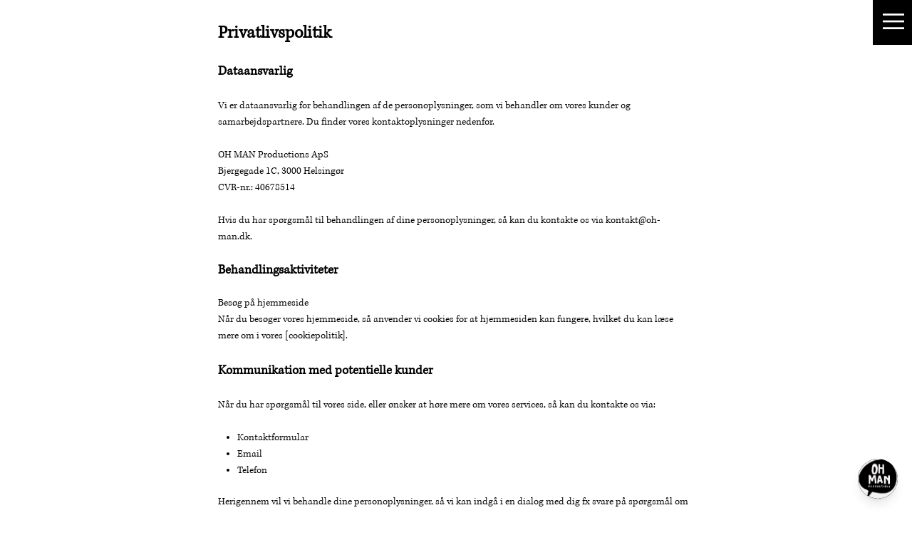

--- FILE ---
content_type: text/html; charset=utf-8
request_url: https://buildmyagent.io/widget/6914e098111e6be993d83124?theme=light&themeColor=%23222&template=professional
body_size: 7484
content:
<!DOCTYPE html><html lang="en" class="__className_73ee6c"><head><meta charSet="utf-8"/><meta name="viewport" content="width=device-width, initial-scale=1, maximum-scale=5, viewport-fit=cover, user-scalable=yes"/><link rel="stylesheet" href="/_next/static/css/67389037db080997.css" data-precedence="next"/><link rel="stylesheet" href="/_next/static/css/951788bbe6c08b3d.css" data-precedence="next"/><link rel="stylesheet" href="/_next/static/css/1aa89cc5a34921d1.css" data-precedence="next"/><link rel="preload" as="script" fetchPriority="low" href="/_next/static/chunks/runtime-03b75e8fbe124fc3.js"/><script src="/_next/static/chunks/4bd1b696-bad92808725a934a.js" async=""></script><script src="/_next/static/chunks/31255-675ea469c8dc0052.js" async=""></script><script src="/_next/static/chunks/main-app-abf71c5d868c84e9.js" async=""></script><script src="/_next/static/chunks/37861-b4fdde52ec44a1bb.js" async=""></script><script src="/_next/static/chunks/20861-c6c6916c58bbde06.js" async=""></script><script src="/_next/static/chunks/36489-59ce33214987df57.js" async=""></script><script src="/_next/static/chunks/52619-c48a18d6f62d2371.js" async=""></script><script src="/_next/static/chunks/74106-904c74720dae29d6.js" async=""></script><script src="/_next/static/chunks/81029-61f154501228d6ea.js" async=""></script><script src="/_next/static/chunks/95125-734117081a87f4e4.js" async=""></script><script src="/_next/static/chunks/62358-6727a6105cf0a47d.js" async=""></script><script src="/_next/static/chunks/49273-e623443937eeea50.js" async=""></script><script src="/_next/static/chunks/63995-ee53e52463d52872.js" async=""></script><script src="/_next/static/chunks/19182-8732b82865bb25e6.js" async=""></script><script src="/_next/static/chunks/app/layout-fa4966ec18f39baa.js" async=""></script><script src="/_next/static/chunks/app/error-49ff7ad1fb0ad5e7.js" async=""></script><script src="/_next/static/chunks/app/not-found-91acba0580394261.js" async=""></script><script src="/_next/static/chunks/63903-bd02bcd85b10339b.js" async=""></script><script src="/_next/static/chunks/67373-9ff42e32782fc7f0.js" async=""></script><script src="/_next/static/chunks/app/widget/%5BwidgetId%5D/page-d1894903bc0bbb2e.js" async=""></script><link rel="preload" as="image" href="/workspace3.png"/><meta name="next-size-adjust" content=""/><meta name="theme-color" content="#52c4a0"/><style>
							html, body {
								background-color: hsl(220 20% 6%);
							}
							/* This initial value will be overridden by theme script and CSS variables */
						</style><script>
							try {
								const pathname = window.location.pathname;
								const isSubaccountRoute = pathname.includes('/subaccounts/');
								const isConnectRoute = pathname.match(/^\/[a-f0-9]{24}(\/|$)/); // Matches MongoDB ObjectId pattern
								
								if (isSubaccountRoute) {
									// For subaccount routes, ONLY use subaccount-specific theme
									const subaccountMatch = pathname.match(/\/subaccounts\/([^/]+)/);
									if (subaccountMatch) {
										const subaccountId = subaccountMatch[1];
										const subaccountTheme = localStorage.getItem('sms-theme-' + subaccountId);
										if (subaccountTheme === 'light') {
											document.documentElement.classList.add('light');
											document.documentElement.classList.remove('dark');
										} else if (subaccountTheme === 'dark') {
											document.documentElement.classList.add('dark');
											document.documentElement.classList.remove('light');
										} else {
											// No stored theme for this subaccount, default to dark
											document.documentElement.classList.add('dark');
											document.documentElement.classList.remove('light');
										}
									} else {
										// Default to dark for subaccount routes
										document.documentElement.classList.add('dark');
									}
								} else if (isConnectRoute) {
									// Connect routes share the dark-only palette
									const connectId = pathname.split('/')[1];
									if (connectId) {
										localStorage.setItem('sms-theme-' + connectId, 'dark');
									}
									document.documentElement.classList.add('dark');
									document.documentElement.classList.remove('light');
								} else {
									// For all other routes, force the new dark-only global theme
									document.documentElement.classList.remove('subaccount-theme', 'connect-theme');
									document.documentElement.style.backgroundColor = '';
									if (document.body) {
										document.body.style.backgroundColor = '';
										document.body.style.color = '';
									}

									localStorage.setItem('theme-preference', 'dark');
									document.documentElement.classList.add('dark');
									document.documentElement.classList.remove('light');
								}
							} catch (e) {
								// Fallback to dark theme
								document.documentElement.classList.add('dark');
								console.error('Theme detection error:', e);
							}
						</script><script>
							try {
								var hostname = window.location.hostname.toLowerCase();
								var pathname = window.location.pathname;
								var knownDomains = ['localhost', 'buildmyagent.io', 'www.buildmyagent.io', 'testmyprompt.com', 'www.testmyprompt.com', 'vercel.app'];
								var isCustomDomain = !knownDomains.some(function(d) { 
									return hostname === d || hostname.endsWith('.' + d); 
								});
								var isSubaccountRoute = pathname.includes('/subaccounts/');
								
								if (isCustomDomain) {
									// Custom domain: use cached branding
									var cached = sessionStorage.getItem('whitelabel_branding');
									if (cached) {
										var branding = JSON.parse(cached);
										var desiredTitle = branding.title;
										if (desiredTitle) {
											document.title = desiredTitle;
											// Lock the title - intercept setter to be a complete NO-OP
											var originalDescriptor = Object.getOwnPropertyDescriptor(Document.prototype, 'title');
											Object.defineProperty(document, 'title', {
												get: function() { return desiredTitle; },
												set: function(val) {
													// Complete no-op - don't even call original setter
													// This prevents any browser redraw
												},
												configurable: true
											});
											// Store unlock function for when we need to update the title
											window.__unlockTitle = function(newTitle) {
												desiredTitle = newTitle;
												originalDescriptor.set.call(document, newTitle);
											};
										}
										if (branding.favicon) {
											var existingIcons = document.querySelectorAll('link[rel="icon"], link[rel="shortcut icon"], link[rel="apple-touch-icon"]');
											existingIcons.forEach(function(icon) { icon.remove(); });
											var link = document.createElement('link');
											link.rel = 'icon';
											link.href = branding.favicon;
											document.head.appendChild(link);
										}
									}
								} else if (isSubaccountRoute) {
									// Main app subaccount route: set default title
									document.title = 'Subaccounts';
								}
							} catch (e) {}
						</script><script src="/_next/static/chunks/polyfills-42372ed130431b0a.js" noModule=""></script></head><body class="min-h-screen bg-background font-sans antialiased grid-pattern overflow-x-hidden"><div hidden=""><!--$?--><template id="B:0"></template><!--/$--></div><script>((a,b,c,d,e,f,g,h)=>{let i=document.documentElement,j=["light","dark"];function k(b){var c;(Array.isArray(a)?a:[a]).forEach(a=>{let c="class"===a,d=c&&f?e.map(a=>f[a]||a):e;c?(i.classList.remove(...d),i.classList.add(f&&f[b]?f[b]:b)):i.setAttribute(a,b)}),c=b,h&&j.includes(c)&&(i.style.colorScheme=c)}if(d)k(d);else try{let a=localStorage.getItem(b)||c,d=g&&"system"===a?window.matchMedia("(prefers-color-scheme: dark)").matches?"dark":"light":a;k(d)}catch(a){}})("class","theme-preference","dark","dark",["light","dark"],null,false,true)</script><!--$--><style>#nprogress{pointer-events:none}#nprogress .bar{background:#52c4a0;position:fixed;z-index:1600;top: 0;left:0;width:100%;height:3px}#nprogress .peg{display:block;position:absolute;right:0;width:100px;height:100%;box-shadow:0 0 10px #52c4a0,0 0 5px #52c4a0;opacity:1;-webkit-transform:rotate(3deg) translate(0px,-4px);-ms-transform:rotate(3deg) translate(0px,-4px);transform:rotate(3deg) translate(0px,-4px)}#nprogress .spinner{display:block;position:fixed;z-index:1600;top: 15px;right:15px}#nprogress .spinner-icon{width:18px;height:18px;box-sizing:border-box;border:2px solid transparent;border-top-color:#52c4a0;border-left-color:#52c4a0;border-radius:50%;-webkit-animation:nprogress-spinner 400ms linear infinite;animation:nprogress-spinner 400ms linear infinite}.nprogress-custom-parent{overflow:hidden;position:relative}.nprogress-custom-parent #nprogress .bar,.nprogress-custom-parent #nprogress .spinner{position:absolute}@-webkit-keyframes nprogress-spinner{0%{-webkit-transform:rotate(0deg)}100%{-webkit-transform:rotate(360deg)}}@keyframes nprogress-spinner{0%{transform:rotate(0deg)}100%{transform:rotate(360deg)}}</style><style>
          /* CRITICAL: Force transparent background ONLY on root elements */
          html, body {
            margin: 0 !important;
            padding: 0 !important;
            background: transparent !important;
            color-scheme: normal !important;
          }
          
          /* Override any CSS variables for root backgrounds */
          :root {
            --background: transparent !important;
            --bg-background: transparent !important;
            color-scheme: normal !important;
          }
          
          /* Only target body-level dark/light theme backgrounds */
          body.dark, body.light {
            background: transparent !important;
          }
          
          /* Remove Tailwind background classes ONLY on body */
          body.bg-background,
          body.bg-black,
          body.bg-slate-900,
          body.bg-gray-900,
          body.bg-zinc-900,
          body.dark\:bg-background,
          body.dark\:bg-black {
            background: transparent !important;
          }
          
          /* Override grid pattern on body */
          body.grid-pattern {
            background: transparent !important;
            background-image: none !important;
          }
          
          * {
            box-sizing: border-box;
          }
          
          /* Force transparency on the wrapper div only */
          #__next {
            background: transparent !important;
          }
          
          /* Override antialiased backgrounds on body */
          body.antialiased {
            background: transparent !important;
          }
          
          /* Force transparency on body-level containers */
          body.min-h-screen {
            background: transparent !important;
          }
          
          /* IMPORTANT: Widget content should maintain its own colors */
          /* Don't override inline styles on widget elements */
          .shadow-2xl[style*="background"],
          [data-professional-widget] [style*="background"],
          .rounded-full[style*="backgroundColor"],
          .p-4[style*="backgroundColor"] {
            /* Let these keep their inline styles */
          }
        </style><div style="background:transparent;margin:0;padding:0;width:100%;height:100%"><div style="width:100%;height:100%;background-color:transparent;position:relative"></div><!--$?--><template id="B:1"></template><!--/$--></div><div data-rht-toaster="" style="position:fixed;z-index:99999;top:16px;left:16px;right:16px;bottom:16px;pointer-events:none"></div><!--/$--><!--$!--><template data-dgst="BAILOUT_TO_CLIENT_SIDE_RENDERING"></template><!--/$--><!--$--><!--/$--><script>requestAnimationFrame(function(){$RT=performance.now()});</script><script src="/_next/static/chunks/runtime-03b75e8fbe124fc3.js" id="_R_" async=""></script><div hidden id="S:1"></div><script>$RB=[];$RV=function(a){$RT=performance.now();for(var b=0;b<a.length;b+=2){var c=a[b],e=a[b+1];null!==e.parentNode&&e.parentNode.removeChild(e);var f=c.parentNode;if(f){var g=c.previousSibling,h=0;do{if(c&&8===c.nodeType){var d=c.data;if("/$"===d||"/&"===d)if(0===h)break;else h--;else"$"!==d&&"$?"!==d&&"$~"!==d&&"$!"!==d&&"&"!==d||h++}d=c.nextSibling;f.removeChild(c);c=d}while(c);for(;e.firstChild;)f.insertBefore(e.firstChild,c);g.data="$";g._reactRetry&&requestAnimationFrame(g._reactRetry)}}a.length=0};
$RC=function(a,b){if(b=document.getElementById(b))(a=document.getElementById(a))?(a.previousSibling.data="$~",$RB.push(a,b),2===$RB.length&&("number"!==typeof $RT?requestAnimationFrame($RV.bind(null,$RB)):(a=performance.now(),setTimeout($RV.bind(null,$RB),2300>a&&2E3<a?2300-a:$RT+300-a)))):b.parentNode.removeChild(b)};$RC("B:1","S:1")</script><title>Widget</title><meta name="description" content="⚡️The #1 AI platform. Deploy AIs in minutes by chatting with AI. +750 Integrations"/><meta name="keywords" content="BuildMyAgent,Build My Agent,buildmyagent.io,AI automation,prompt testing,AI agents,automation platform"/><meta name="robots" content="noindex, nofollow"/><meta property="og:title" content="BuildMyAgent - AI Automation Platform | buildmyagent.io"/><meta property="og:description" content="⚡️The #1 AI platform. Deploy AIs in minutes by chatting with AI. +750 Integrations"/><meta property="og:url" content="https://buildmyagent.io"/><meta property="og:site_name" content="buildmyagent.io"/><meta property="og:locale" content="en_US"/><meta property="og:image" content="https://buildmyagent.io/mean-icon.svg"/><meta property="og:image:width" content="1200"/><meta property="og:image:height" content="630"/><meta property="og:image:alt" content="buildmyagent.io Logo"/><meta property="og:type" content="website"/><meta name="twitter:card" content="summary_large_image"/><meta name="twitter:title" content="BuildMyAgent - AI Automation Platform | buildmyagent.io"/><meta name="twitter:description" content="⚡️The #1 AI platform. Deploy AIs in minutes by chatting with AI. +750 Integrations"/><meta name="twitter:image" content="https://buildmyagent.io/mean-icon.svg"/><link rel="shortcut icon" href="/mean-icon.svg"/><link rel="icon" href="/mean-icon.svg"/><link rel="apple-touch-icon" href="/mean-icon.svg"/><script >document.querySelectorAll('body link[rel="icon"], body link[rel="apple-touch-icon"]').forEach(el => document.head.appendChild(el))</script><div hidden id="S:0"></div><script>$RC("B:0","S:0")</script><script>(self.__next_f=self.__next_f||[]).push([0])</script><script>self.__next_f.push([1,"1:\"$Sreact.fragment\"\n2:I[50435,[\"37861\",\"static/chunks/37861-b4fdde52ec44a1bb.js\",\"20861\",\"static/chunks/20861-c6c6916c58bbde06.js\",\"36489\",\"static/chunks/36489-59ce33214987df57.js\",\"52619\",\"static/chunks/52619-c48a18d6f62d2371.js\",\"74106\",\"static/chunks/74106-904c74720dae29d6.js\",\"81029\",\"static/chunks/81029-61f154501228d6ea.js\",\"95125\",\"static/chunks/95125-734117081a87f4e4.js\",\"62358\",\"static/chunks/62358-6727a6105cf0a47d.js\",\"49273\",\"static/chunks/49273-e623443937eeea50.js\",\"63995\",\"static/chunks/63995-ee53e52463d52872.js\",\"19182\",\"static/chunks/19182-8732b82865bb25e6.js\",\"7177\",\"static/chunks/app/layout-fa4966ec18f39baa.js\"],\"TrackingScripts\"]\na:I[57150,[],\"\"]\nc:I[35051,[\"37861\",\"static/chunks/37861-b4fdde52ec44a1bb.js\",\"20861\",\"static/chunks/20861-c6c6916c58bbde06.js\",\"36489\",\"static/chunks/36489-59ce33214987df57.js\",\"52619\",\"static/chunks/52619-c48a18d6f62d2371.js\",\"74106\",\"static/chunks/74106-904c74720dae29d6.js\",\"81029\",\"static/chunks/81029-61f154501228d6ea.js\",\"95125\",\"static/chunks/95125-734117081a87f4e4.js\",\"62358\",\"static/chunks/62358-6727a6105cf0a47d.js\",\"49273\",\"static/chunks/49273-e623443937eeea50.js\",\"63995\",\"static/chunks/63995-ee53e52463d52872.js\",\"19182\",\"static/chunks/19182-8732b82865bb25e6.js\",\"7177\",\"static/chunks/app/layout-fa4966ec18f39baa.js\"],\"ChunkErrorHandler\"]\nd:I[81901,[\"37861\",\"static/chunks/37861-b4fdde52ec44a1bb.js\",\"20861\",\"static/chunks/20861-c6c6916c58bbde06.js\",\"36489\",\"static/chunks/36489-59ce33214987df57.js\",\"52619\",\"static/chunks/52619-c48a18d6f62d2371.js\",\"74106\",\"static/chunks/74106-904c74720dae29d6.js\",\"81029\",\"static/chunks/81029-61f154501228d6ea.js\",\"95125\",\"static/chunks/95125-734117081a87f4e4.js\",\"62358\",\"static/chunks/62358-6727a6105cf0a47d.js\",\"49273\",\"static/chunks/49273-e623443937eeea50.js\",\"63995\",\"static/chunks/63995-ee53e52463d52872.js\",\"19182\",\"static/chunks/19182-8732b82865bb25e6.js\",\"7177\",\"static/chunks/app/layout-fa4966ec18f39baa.js\"],\"ThemeProvider\"]\ne:I[74647,[\"37861\",\"static/chunks/37861-b4fdde52ec44a1bb.js\",\"20861\",\"static/chunks/20861-c6c6916c58bbde0"])</script><script>self.__next_f.push([1,"6.js\",\"36489\",\"static/chunks/36489-59ce33214987df57.js\",\"52619\",\"static/chunks/52619-c48a18d6f62d2371.js\",\"74106\",\"static/chunks/74106-904c74720dae29d6.js\",\"81029\",\"static/chunks/81029-61f154501228d6ea.js\",\"95125\",\"static/chunks/95125-734117081a87f4e4.js\",\"62358\",\"static/chunks/62358-6727a6105cf0a47d.js\",\"49273\",\"static/chunks/49273-e623443937eeea50.js\",\"63995\",\"static/chunks/63995-ee53e52463d52872.js\",\"19182\",\"static/chunks/19182-8732b82865bb25e6.js\",\"7177\",\"static/chunks/app/layout-fa4966ec18f39baa.js\"],\"AuthProvider\"]\nf:I[87310,[\"37861\",\"static/chunks/37861-b4fdde52ec44a1bb.js\",\"20861\",\"static/chunks/20861-c6c6916c58bbde06.js\",\"36489\",\"static/chunks/36489-59ce33214987df57.js\",\"52619\",\"static/chunks/52619-c48a18d6f62d2371.js\",\"74106\",\"static/chunks/74106-904c74720dae29d6.js\",\"81029\",\"static/chunks/81029-61f154501228d6ea.js\",\"95125\",\"static/chunks/95125-734117081a87f4e4.js\",\"62358\",\"static/chunks/62358-6727a6105cf0a47d.js\",\"49273\",\"static/chunks/49273-e623443937eeea50.js\",\"63995\",\"static/chunks/63995-ee53e52463d52872.js\",\"19182\",\"static/chunks/19182-8732b82865bb25e6.js\",\"7177\",\"static/chunks/app/layout-fa4966ec18f39baa.js\"],\"UserRankProvider\"]\n10:I[49975,[\"37861\",\"static/chunks/37861-b4fdde52ec44a1bb.js\",\"20861\",\"static/chunks/20861-c6c6916c58bbde06.js\",\"36489\",\"static/chunks/36489-59ce33214987df57.js\",\"52619\",\"static/chunks/52619-c48a18d6f62d2371.js\",\"74106\",\"static/chunks/74106-904c74720dae29d6.js\",\"81029\",\"static/chunks/81029-61f154501228d6ea.js\",\"95125\",\"static/chunks/95125-734117081a87f4e4.js\",\"62358\",\"static/chunks/62358-6727a6105cf0a47d.js\",\"49273\",\"static/chunks/49273-e623443937eeea50.js\",\"63995\",\"static/chunks/63995-ee53e52463d52872.js\",\"19182\",\"static/chunks/19182-8732b82865bb25e6.js\",\"7177\",\"static/chunks/app/layout-fa4966ec18f39baa.js\"],\"ScrollProvider\"]\n11:I[42000,[\"37861\",\"static/chunks/37861-b4fdde52ec44a1bb.js\",\"20861\",\"static/chunks/20861-c6c6916c58bbde06.js\",\"36489\",\"static/chunks/36489-59ce33214987df57.js\",\"52619\",\"static/chunks/52619-c48a18d6f62d2371.js\",\"74106\",\"static/chunks/74106-904c74720"])</script><script>self.__next_f.push([1,"dae29d6.js\",\"81029\",\"static/chunks/81029-61f154501228d6ea.js\",\"95125\",\"static/chunks/95125-734117081a87f4e4.js\",\"62358\",\"static/chunks/62358-6727a6105cf0a47d.js\",\"49273\",\"static/chunks/49273-e623443937eeea50.js\",\"63995\",\"static/chunks/63995-ee53e52463d52872.js\",\"19182\",\"static/chunks/19182-8732b82865bb25e6.js\",\"7177\",\"static/chunks/app/layout-fa4966ec18f39baa.js\"],\"Providers\"]\n12:I[63954,[\"37861\",\"static/chunks/37861-b4fdde52ec44a1bb.js\",\"20861\",\"static/chunks/20861-c6c6916c58bbde06.js\",\"36489\",\"static/chunks/36489-59ce33214987df57.js\",\"52619\",\"static/chunks/52619-c48a18d6f62d2371.js\",\"74106\",\"static/chunks/74106-904c74720dae29d6.js\",\"81029\",\"static/chunks/81029-61f154501228d6ea.js\",\"95125\",\"static/chunks/95125-734117081a87f4e4.js\",\"62358\",\"static/chunks/62358-6727a6105cf0a47d.js\",\"49273\",\"static/chunks/49273-e623443937eeea50.js\",\"63995\",\"static/chunks/63995-ee53e52463d52872.js\",\"19182\",\"static/chunks/19182-8732b82865bb25e6.js\",\"7177\",\"static/chunks/app/layout-fa4966ec18f39baa.js\"],\"AuthModalProvider\"]\n13:I[53619,[\"37861\",\"static/chunks/37861-b4fdde52ec44a1bb.js\",\"20861\",\"static/chunks/20861-c6c6916c58bbde06.js\",\"36489\",\"static/chunks/36489-59ce33214987df57.js\",\"52619\",\"static/chunks/52619-c48a18d6f62d2371.js\",\"74106\",\"static/chunks/74106-904c74720dae29d6.js\",\"81029\",\"static/chunks/81029-61f154501228d6ea.js\",\"95125\",\"static/chunks/95125-734117081a87f4e4.js\",\"62358\",\"static/chunks/62358-6727a6105cf0a47d.js\",\"49273\",\"static/chunks/49273-e623443937eeea50.js\",\"63995\",\"static/chunks/63995-ee53e52463d52872.js\",\"19182\",\"static/chunks/19182-8732b82865bb25e6.js\",\"7177\",\"static/chunks/app/layout-fa4966ec18f39baa.js\"],\"HeaderProvider\"]\n14:I[27399,[\"37861\",\"static/chunks/37861-b4fdde52ec44a1bb.js\",\"20861\",\"static/chunks/20861-c6c6916c58bbde06.js\",\"36489\",\"static/chunks/36489-59ce33214987df57.js\",\"52619\",\"static/chunks/52619-c48a18d6f62d2371.js\",\"74106\",\"static/chunks/74106-904c74720dae29d6.js\",\"81029\",\"static/chunks/81029-61f154501228d6ea.js\",\"95125\",\"static/chunks/95125-734117081a87f4e4.js\",\"62358\",\"static/chunks/62358-6727"])</script><script>self.__next_f.push([1,"a6105cf0a47d.js\",\"49273\",\"static/chunks/49273-e623443937eeea50.js\",\"63995\",\"static/chunks/63995-ee53e52463d52872.js\",\"19182\",\"static/chunks/19182-8732b82865bb25e6.js\",\"7177\",\"static/chunks/app/layout-fa4966ec18f39baa.js\"],\"ScrollToTop\"]\n15:\"$Sreact.suspense\"\n16:I[46660,[\"37861\",\"static/chunks/37861-b4fdde52ec44a1bb.js\",\"20861\",\"static/chunks/20861-c6c6916c58bbde06.js\",\"36489\",\"static/chunks/36489-59ce33214987df57.js\",\"52619\",\"static/chunks/52619-c48a18d6f62d2371.js\",\"74106\",\"static/chunks/74106-904c74720dae29d6.js\",\"81029\",\"static/chunks/81029-61f154501228d6ea.js\",\"95125\",\"static/chunks/95125-734117081a87f4e4.js\",\"62358\",\"static/chunks/62358-6727a6105cf0a47d.js\",\"49273\",\"static/chunks/49273-e623443937eeea50.js\",\"63995\",\"static/chunks/63995-ee53e52463d52872.js\",\"19182\",\"static/chunks/19182-8732b82865bb25e6.js\",\"7177\",\"static/chunks/app/layout-fa4966ec18f39baa.js\"],\"default\"]\n17:I[9766,[],\"\"]\n18:I[49567,[\"18039\",\"static/chunks/app/error-49ff7ad1fb0ad5e7.js\"],\"default\"]\n19:I[98924,[],\"\"]\n1a:I[33293,[\"52619\",\"static/chunks/52619-c48a18d6f62d2371.js\",\"24345\",\"static/chunks/app/not-found-91acba0580394261.js\"],\"default\"]\n1b:I[42929,[\"37861\",\"static/chunks/37861-b4fdde52ec44a1bb.js\",\"20861\",\"static/chunks/20861-c6c6916c58bbde06.js\",\"36489\",\"static/chunks/36489-59ce33214987df57.js\",\"52619\",\"static/chunks/52619-c48a18d6f62d2371.js\",\"74106\",\"static/chunks/74106-904c74720dae29d6.js\",\"81029\",\"static/chunks/81029-61f154501228d6ea.js\",\"95125\",\"static/chunks/95125-734117081a87f4e4.js\",\"62358\",\"static/chunks/62358-6727a6105cf0a47d.js\",\"49273\",\"static/chunks/49273-e623443937eeea50.js\",\"63995\",\"static/chunks/63995-ee53e52463d52872.js\",\"19182\",\"static/chunks/19182-8732b82865bb25e6.js\",\"7177\",\"static/chunks/app/layout-fa4966ec18f39baa.js\"],\"DowngradeDetector\"]\n1c:I[68955,[\"37861\",\"static/chunks/37861-b4fdde52ec44a1bb.js\",\"20861\",\"static/chunks/20861-c6c6916c58bbde06.js\",\"36489\",\"static/chunks/36489-59ce33214987df57.js\",\"52619\",\"static/chunks/52619-c48a18d6f62d2371.js\",\"74106\",\"static/chunks/74106-904c74720dae29d6.js\",\"81029\",\"static/"])</script><script>self.__next_f.push([1,"chunks/81029-61f154501228d6ea.js\",\"95125\",\"static/chunks/95125-734117081a87f4e4.js\",\"62358\",\"static/chunks/62358-6727a6105cf0a47d.js\",\"49273\",\"static/chunks/49273-e623443937eeea50.js\",\"63995\",\"static/chunks/63995-ee53e52463d52872.js\",\"19182\",\"static/chunks/19182-8732b82865bb25e6.js\",\"7177\",\"static/chunks/app/layout-fa4966ec18f39baa.js\"],\"Analytics\"]\n1d:I[85566,[\"37861\",\"static/chunks/37861-b4fdde52ec44a1bb.js\",\"20861\",\"static/chunks/20861-c6c6916c58bbde06.js\",\"36489\",\"static/chunks/36489-59ce33214987df57.js\",\"52619\",\"static/chunks/52619-c48a18d6f62d2371.js\",\"74106\",\"static/chunks/74106-904c74720dae29d6.js\",\"81029\",\"static/chunks/81029-61f154501228d6ea.js\",\"95125\",\"static/chunks/95125-734117081a87f4e4.js\",\"62358\",\"static/chunks/62358-6727a6105cf0a47d.js\",\"49273\",\"static/chunks/49273-e623443937eeea50.js\",\"63995\",\"static/chunks/63995-ee53e52463d52872.js\",\"19182\",\"static/chunks/19182-8732b82865bb25e6.js\",\"7177\",\"static/chunks/app/layout-fa4966ec18f39baa.js\"],\"CookieBanner\"]\n1f:I[81959,[],\"ClientPageRoot\"]\n20:I[19431,[\"62358\",\"static/chunks/62358-6727a6105cf0a47d.js\",\"63903\",\"static/chunks/63903-bd02bcd85b10339b.js\",\"67373\",\"static/chunks/67373-9ff42e32782fc7f0.js\",\"26779\",\"static/chunks/app/widget/%5BwidgetId%5D/page-d1894903bc0bbb2e.js\"],\"default\"]\n21:I[24431,[],\"OutletBoundary\"]\n23:I[15278,[],\"AsyncMetadataOutlet\"]\n25:I[24431,[],\"ViewportBoundary\"]\n27:I[24431,[],\"MetadataBoundary\"]\n2a:I[80622,[],\"IconMark\"]\n:HL[\"/_next/static/media/4c9affa5bc8f420e-s.p.woff2\",\"font\",{\"crossOrigin\":\"\",\"type\":\"font/woff2\"}]\n:HL[\"/_next/static/css/67389037db080997.css\",\"style\"]\n:HL[\"/_next/static/css/951788bbe6c08b3d.css\",\"style\"]\n:HL[\"/_next/static/css/1aa89cc5a34921d1.css\",\"style\"]\n3:T960,"])</script><script>self.__next_f.push([1,"\n\t\t\t\t\t\t\ttry {\n\t\t\t\t\t\t\t\tconst pathname = window.location.pathname;\n\t\t\t\t\t\t\t\tconst isSubaccountRoute = pathname.includes('/subaccounts/');\n\t\t\t\t\t\t\t\tconst isConnectRoute = pathname.match(/^\\/[a-f0-9]{24}(\\/|$)/); // Matches MongoDB ObjectId pattern\n\t\t\t\t\t\t\t\t\n\t\t\t\t\t\t\t\tif (isSubaccountRoute) {\n\t\t\t\t\t\t\t\t\t// For subaccount routes, ONLY use subaccount-specific theme\n\t\t\t\t\t\t\t\t\tconst subaccountMatch = pathname.match(/\\/subaccounts\\/([^/]+)/);\n\t\t\t\t\t\t\t\t\tif (subaccountMatch) {\n\t\t\t\t\t\t\t\t\t\tconst subaccountId = subaccountMatch[1];\n\t\t\t\t\t\t\t\t\t\tconst subaccountTheme = localStorage.getItem('sms-theme-' + subaccountId);\n\t\t\t\t\t\t\t\t\t\tif (subaccountTheme === 'light') {\n\t\t\t\t\t\t\t\t\t\t\tdocument.documentElement.classList.add('light');\n\t\t\t\t\t\t\t\t\t\t\tdocument.documentElement.classList.remove('dark');\n\t\t\t\t\t\t\t\t\t\t} else if (subaccountTheme === 'dark') {\n\t\t\t\t\t\t\t\t\t\t\tdocument.documentElement.classList.add('dark');\n\t\t\t\t\t\t\t\t\t\t\tdocument.documentElement.classList.remove('light');\n\t\t\t\t\t\t\t\t\t\t} else {\n\t\t\t\t\t\t\t\t\t\t\t// No stored theme for this subaccount, default to dark\n\t\t\t\t\t\t\t\t\t\t\tdocument.documentElement.classList.add('dark');\n\t\t\t\t\t\t\t\t\t\t\tdocument.documentElement.classList.remove('light');\n\t\t\t\t\t\t\t\t\t\t}\n\t\t\t\t\t\t\t\t\t} else {\n\t\t\t\t\t\t\t\t\t\t// Default to dark for subaccount routes\n\t\t\t\t\t\t\t\t\t\tdocument.documentElement.classList.add('dark');\n\t\t\t\t\t\t\t\t\t}\n\t\t\t\t\t\t\t\t} else if (isConnectRoute) {\n\t\t\t\t\t\t\t\t\t// Connect routes share the dark-only palette\n\t\t\t\t\t\t\t\t\tconst connectId = pathname.split('/')[1];\n\t\t\t\t\t\t\t\t\tif (connectId) {\n\t\t\t\t\t\t\t\t\t\tlocalStorage.setItem('sms-theme-' + connectId, 'dark');\n\t\t\t\t\t\t\t\t\t}\n\t\t\t\t\t\t\t\t\tdocument.documentElement.classList.add('dark');\n\t\t\t\t\t\t\t\t\tdocument.documentElement.classList.remove('light');\n\t\t\t\t\t\t\t\t} else {\n\t\t\t\t\t\t\t\t\t// For all other routes, force the new dark-only global theme\n\t\t\t\t\t\t\t\t\tdocument.documentElement.classList.remove('subaccount-theme', 'connect-theme');\n\t\t\t\t\t\t\t\t\tdocument.documentElement.style.backgroundColor = '';\n\t\t\t\t\t\t\t\t\tif (document.body) {\n\t\t\t\t\t\t\t\t\t\tdocument.body.style.backgroundColor = '';\n\t\t\t\t\t\t\t\t\t\tdocument.body.style.color = '';\n\t\t\t\t\t\t\t\t\t}\n\n\t\t\t\t\t\t\t\t\tlocalStorage.setItem('theme-preference', 'dark');\n\t\t\t\t\t\t\t\t\tdocument.documentElement.classList.add('dark');\n\t\t\t\t\t\t\t\t\tdocument.documentElement.classList.remove('light');\n\t\t\t\t\t\t\t\t}\n\t\t\t\t\t\t\t} catch (e) {\n\t\t\t\t\t\t\t\t// Fallback to dark theme\n\t\t\t\t\t\t\t\tdocument.documentElement.classList.add('dark');\n\t\t\t\t\t\t\t\tconsole.error('Theme detection error:', e);\n\t\t\t\t\t\t\t}\n\t\t\t\t\t\t"])</script><script>self.__next_f.push([1,"0:{\"P\":null,\"b\":\"build-6a7cd3e\",\"p\":\"\",\"c\":[\"\",\"widget\",\"6914e098111e6be993d83124?theme=light\u0026themeColor=%23222\u0026template=professional\"],\"i\":false,\"f\":[[[\"\",{\"children\":[\"widget\",{\"children\":[[\"widgetId\",\"6914e098111e6be993d83124\",\"d\"],{\"children\":[\"__PAGE__?{\\\"theme\\\":\\\"light\\\",\\\"themeColor\\\":\\\"#222\\\",\\\"template\\\":\\\"professional\\\"}\",{}]}]}]},\"$undefined\",\"$undefined\",true],[\"\",[\"$\",\"$1\",\"c\",{\"children\":[[[\"$\",\"link\",\"0\",{\"rel\":\"stylesheet\",\"href\":\"/_next/static/css/67389037db080997.css\",\"precedence\":\"next\",\"crossOrigin\":\"$undefined\",\"nonce\":\"$undefined\"}],[\"$\",\"link\",\"1\",{\"rel\":\"stylesheet\",\"href\":\"/_next/static/css/951788bbe6c08b3d.css\",\"precedence\":\"next\",\"crossOrigin\":\"$undefined\",\"nonce\":\"$undefined\"}],[\"$\",\"link\",\"2\",{\"rel\":\"stylesheet\",\"href\":\"/_next/static/css/1aa89cc5a34921d1.css\",\"precedence\":\"next\",\"crossOrigin\":\"$undefined\",\"nonce\":\"$undefined\"}]],[\"$\",\"html\",null,{\"lang\":\"en\",\"className\":\"__className_73ee6c\",\"suppressHydrationWarning\":true,\"children\":[[\"$\",\"head\",null,{\"children\":[[\"$\",\"link\",null,{\"rel\":\"preload\",\"as\":\"image\",\"href\":\"/workspace3.png\"}],[\"$\",\"$L2\",null,{}],[\"$\",\"style\",null,{\"suppressHydrationWarning\":true,\"dangerouslySetInnerHTML\":{\"__html\":\"\\n\\t\\t\\t\\t\\t\\t\\thtml, body {\\n\\t\\t\\t\\t\\t\\t\\t\\tbackground-color: hsl(220 20% 6%);\\n\\t\\t\\t\\t\\t\\t\\t}\\n\\t\\t\\t\\t\\t\\t\\t/* This initial value will be overridden by theme script and CSS variables */\\n\\t\\t\\t\\t\\t\\t\"}}],[\"$\",\"script\",null,{\"suppressHydrationWarning\":true,\"dangerouslySetInnerHTML\":{\"__html\":\"$3\"}}],\"$L4\"]}],\"$L5\"]}]]}],{\"children\":[\"widget\",\"$L6\",{\"children\":[[\"widgetId\",\"6914e098111e6be993d83124\",\"d\"],\"$L7\",{\"children\":[\"__PAGE__\",\"$L8\",{},null,false]},null,false]},null,false]},null,false],\"$L9\",false]],\"m\":\"$undefined\",\"G\":[\"$a\",[]],\"s\":false,\"S\":false}\n"])</script><script>self.__next_f.push([1,"b:T86d,"])</script><script>self.__next_f.push([1,"\n\t\t\t\t\t\t\ttry {\n\t\t\t\t\t\t\t\tvar hostname = window.location.hostname.toLowerCase();\n\t\t\t\t\t\t\t\tvar pathname = window.location.pathname;\n\t\t\t\t\t\t\t\tvar knownDomains = ['localhost', 'buildmyagent.io', 'www.buildmyagent.io', 'testmyprompt.com', 'www.testmyprompt.com', 'vercel.app'];\n\t\t\t\t\t\t\t\tvar isCustomDomain = !knownDomains.some(function(d) { \n\t\t\t\t\t\t\t\t\treturn hostname === d || hostname.endsWith('.' + d); \n\t\t\t\t\t\t\t\t});\n\t\t\t\t\t\t\t\tvar isSubaccountRoute = pathname.includes('/subaccounts/');\n\t\t\t\t\t\t\t\t\n\t\t\t\t\t\t\t\tif (isCustomDomain) {\n\t\t\t\t\t\t\t\t\t// Custom domain: use cached branding\n\t\t\t\t\t\t\t\t\tvar cached = sessionStorage.getItem('whitelabel_branding');\n\t\t\t\t\t\t\t\t\tif (cached) {\n\t\t\t\t\t\t\t\t\t\tvar branding = JSON.parse(cached);\n\t\t\t\t\t\t\t\t\t\tvar desiredTitle = branding.title;\n\t\t\t\t\t\t\t\t\t\tif (desiredTitle) {\n\t\t\t\t\t\t\t\t\t\t\tdocument.title = desiredTitle;\n\t\t\t\t\t\t\t\t\t\t\t// Lock the title - intercept setter to be a complete NO-OP\n\t\t\t\t\t\t\t\t\t\t\tvar originalDescriptor = Object.getOwnPropertyDescriptor(Document.prototype, 'title');\n\t\t\t\t\t\t\t\t\t\t\tObject.defineProperty(document, 'title', {\n\t\t\t\t\t\t\t\t\t\t\t\tget: function() { return desiredTitle; },\n\t\t\t\t\t\t\t\t\t\t\t\tset: function(val) {\n\t\t\t\t\t\t\t\t\t\t\t\t\t// Complete no-op - don't even call original setter\n\t\t\t\t\t\t\t\t\t\t\t\t\t// This prevents any browser redraw\n\t\t\t\t\t\t\t\t\t\t\t\t},\n\t\t\t\t\t\t\t\t\t\t\t\tconfigurable: true\n\t\t\t\t\t\t\t\t\t\t\t});\n\t\t\t\t\t\t\t\t\t\t\t// Store unlock function for when we need to update the title\n\t\t\t\t\t\t\t\t\t\t\twindow.__unlockTitle = function(newTitle) {\n\t\t\t\t\t\t\t\t\t\t\t\tdesiredTitle = newTitle;\n\t\t\t\t\t\t\t\t\t\t\t\toriginalDescriptor.set.call(document, newTitle);\n\t\t\t\t\t\t\t\t\t\t\t};\n\t\t\t\t\t\t\t\t\t\t}\n\t\t\t\t\t\t\t\t\t\tif (branding.favicon) {\n\t\t\t\t\t\t\t\t\t\t\tvar existingIcons = document.querySelectorAll('link[rel=\"icon\"], link[rel=\"shortcut icon\"], link[rel=\"apple-touch-icon\"]');\n\t\t\t\t\t\t\t\t\t\t\texistingIcons.forEach(function(icon) { icon.remove(); });\n\t\t\t\t\t\t\t\t\t\t\tvar link = document.createElement('link');\n\t\t\t\t\t\t\t\t\t\t\tlink.rel = 'icon';\n\t\t\t\t\t\t\t\t\t\t\tlink.href = branding.favicon;\n\t\t\t\t\t\t\t\t\t\t\tdocument.head.appendChild(link);\n\t\t\t\t\t\t\t\t\t\t}\n\t\t\t\t\t\t\t\t\t}\n\t\t\t\t\t\t\t\t} else if (isSubaccountRoute) {\n\t\t\t\t\t\t\t\t\t// Main app subaccount route: set default title\n\t\t\t\t\t\t\t\t\tdocument.title = 'Subaccounts';\n\t\t\t\t\t\t\t\t}\n\t\t\t\t\t\t\t} catch (e) {}\n\t\t\t\t\t\t"])</script><script>self.__next_f.push([1,"4:[\"$\",\"script\",null,{\"suppressHydrationWarning\":true,\"dangerouslySetInnerHTML\":{\"__html\":\"$b\"}}]\n"])</script><script>self.__next_f.push([1,"5:[\"$\",\"body\",null,{\"className\":\"min-h-screen bg-background font-sans antialiased grid-pattern overflow-x-hidden\",\"suppressHydrationWarning\":true,\"children\":[\"$\",\"$Lc\",null,{\"children\":[[\"$\",\"$Ld\",null,{\"children\":[\"$\",\"$Le\",\"auth-provider-root\",{\"children\":[\"$\",\"$Lf\",null,{\"children\":[\"$\",\"$L10\",null,{\"children\":[\"$\",\"$L11\",null,{\"children\":[\"$\",\"$L12\",null,{\"children\":[\"$\",\"$L13\",null,{\"children\":[[\"$\",\"$L14\",null,{}],[\"$\",\"$15\",null,{\"fallback\":null,\"children\":[\"$\",\"$L16\",null,{\"children\":[\"$\",\"$L17\",null,{\"parallelRouterKey\":\"children\",\"error\":\"$18\",\"errorStyles\":[],\"errorScripts\":[],\"template\":[\"$\",\"$L19\",null,{}],\"templateStyles\":\"$undefined\",\"templateScripts\":\"$undefined\",\"notFound\":[[\"$\",\"$L1a\",null,{}],[]],\"forbidden\":\"$undefined\",\"unauthorized\":\"$undefined\"}]}]}],[\"$\",\"$L1b\",null,{}]]}]}]}]}]}]}]}],[\"$\",\"$L1c\",null,{}],[\"$\",\"$L1d\",null,{}]]}]}]\n"])</script><script>self.__next_f.push([1,"6:[\"$\",\"$1\",\"c\",{\"children\":[null,[\"$\",\"$L17\",null,{\"parallelRouterKey\":\"children\",\"error\":\"$undefined\",\"errorStyles\":\"$undefined\",\"errorScripts\":\"$undefined\",\"template\":[\"$\",\"$L19\",null,{}],\"templateStyles\":\"$undefined\",\"templateScripts\":\"$undefined\",\"notFound\":\"$undefined\",\"forbidden\":\"$undefined\",\"unauthorized\":\"$undefined\"}]]}]\n7:[\"$\",\"$1\",\"c\",{\"children\":[null,\"$L1e\"]}]\n8:[\"$\",\"$1\",\"c\",{\"children\":[[\"$\",\"$L1f\",null,{\"Component\":\"$20\",\"searchParams\":{\"theme\":\"light\",\"themeColor\":\"#222\",\"template\":\"professional\"},\"params\":{\"widgetId\":\"6914e098111e6be993d83124\"}}],null,[\"$\",\"$L21\",null,{\"children\":[\"$L22\",[\"$\",\"$L23\",null,{\"promise\":\"$@24\"}]]}]]}]\n9:[\"$\",\"$1\",\"h\",{\"children\":[null,[[\"$\",\"$L25\",null,{\"children\":\"$L26\"}],[\"$\",\"meta\",null,{\"name\":\"next-size-adjust\",\"content\":\"\"}]],[\"$\",\"$L27\",null,{\"children\":[\"$\",\"div\",null,{\"hidden\":true,\"children\":[\"$\",\"$15\",null,{\"fallback\":null,\"children\":\"$L28\"}]}]}]]}]\n29:T896,"])</script><script>self.__next_f.push([1,"\n          /* CRITICAL: Force transparent background ONLY on root elements */\n          html, body {\n            margin: 0 !important;\n            padding: 0 !important;\n            background: transparent !important;\n            color-scheme: normal !important;\n          }\n          \n          /* Override any CSS variables for root backgrounds */\n          :root {\n            --background: transparent !important;\n            --bg-background: transparent !important;\n            color-scheme: normal !important;\n          }\n          \n          /* Only target body-level dark/light theme backgrounds */\n          body.dark, body.light {\n            background: transparent !important;\n          }\n          \n          /* Remove Tailwind background classes ONLY on body */\n          body.bg-background,\n          body.bg-black,\n          body.bg-slate-900,\n          body.bg-gray-900,\n          body.bg-zinc-900,\n          body.dark\\:bg-background,\n          body.dark\\:bg-black {\n            background: transparent !important;\n          }\n          \n          /* Override grid pattern on body */\n          body.grid-pattern {\n            background: transparent !important;\n            background-image: none !important;\n          }\n          \n          * {\n            box-sizing: border-box;\n          }\n          \n          /* Force transparency on the wrapper div only */\n          #__next {\n            background: transparent !important;\n          }\n          \n          /* Override antialiased backgrounds on body */\n          body.antialiased {\n            background: transparent !important;\n          }\n          \n          /* Force transparency on body-level containers */\n          body.min-h-screen {\n            background: transparent !important;\n          }\n          \n          /* IMPORTANT: Widget content should maintain its own colors */\n          /* Don't override inline styles on widget elements */\n          .shadow-2xl[style*=\"background\"],\n          [data-professional-widget] [style*=\"background\"],\n          .rounded-full[style*=\"backgroundColor\"],\n          .p-4[style*=\"backgroundColor\"] {\n            /* Let these keep their inline styles */\n          }\n        "])</script><script>self.__next_f.push([1,"1e:[[\"$\",\"style\",null,{\"dangerouslySetInnerHTML\":{\"__html\":\"$29\"}}],[\"$\",\"div\",null,{\"style\":{\"background\":\"transparent\",\"margin\":0,\"padding\":0,\"width\":\"100%\",\"height\":\"100%\"},\"children\":[\"$\",\"$L17\",null,{\"parallelRouterKey\":\"children\",\"error\":\"$undefined\",\"errorStyles\":\"$undefined\",\"errorScripts\":\"$undefined\",\"template\":[\"$\",\"$L19\",null,{}],\"templateStyles\":\"$undefined\",\"templateScripts\":\"$undefined\",\"notFound\":\"$undefined\",\"forbidden\":\"$undefined\",\"unauthorized\":\"$undefined\"}]}]]\n26:[[\"$\",\"meta\",\"0\",{\"charSet\":\"utf-8\"}],[\"$\",\"meta\",\"1\",{\"name\":\"viewport\",\"content\":\"width=device-width, initial-scale=1, maximum-scale=5, viewport-fit=cover, user-scalable=yes\"}],[\"$\",\"meta\",\"2\",{\"name\":\"theme-color\",\"content\":\"#52c4a0\"}]]\n22:null\n"])</script><script>self.__next_f.push([1,"24:{\"metadata\":[[\"$\",\"title\",\"0\",{\"children\":\"Widget\"}],[\"$\",\"meta\",\"1\",{\"name\":\"description\",\"content\":\"⚡️The #1 AI platform. Deploy AIs in minutes by chatting with AI. +750 Integrations\"}],[\"$\",\"meta\",\"2\",{\"name\":\"keywords\",\"content\":\"BuildMyAgent,Build My Agent,buildmyagent.io,AI automation,prompt testing,AI agents,automation platform\"}],[\"$\",\"meta\",\"3\",{\"name\":\"robots\",\"content\":\"noindex, nofollow\"}],[\"$\",\"meta\",\"4\",{\"property\":\"og:title\",\"content\":\"BuildMyAgent - AI Automation Platform | buildmyagent.io\"}],[\"$\",\"meta\",\"5\",{\"property\":\"og:description\",\"content\":\"⚡️The #1 AI platform. Deploy AIs in minutes by chatting with AI. +750 Integrations\"}],[\"$\",\"meta\",\"6\",{\"property\":\"og:url\",\"content\":\"https://buildmyagent.io\"}],[\"$\",\"meta\",\"7\",{\"property\":\"og:site_name\",\"content\":\"buildmyagent.io\"}],[\"$\",\"meta\",\"8\",{\"property\":\"og:locale\",\"content\":\"en_US\"}],[\"$\",\"meta\",\"9\",{\"property\":\"og:image\",\"content\":\"https://buildmyagent.io/mean-icon.svg\"}],[\"$\",\"meta\",\"10\",{\"property\":\"og:image:width\",\"content\":\"1200\"}],[\"$\",\"meta\",\"11\",{\"property\":\"og:image:height\",\"content\":\"630\"}],[\"$\",\"meta\",\"12\",{\"property\":\"og:image:alt\",\"content\":\"buildmyagent.io Logo\"}],[\"$\",\"meta\",\"13\",{\"property\":\"og:type\",\"content\":\"website\"}],[\"$\",\"meta\",\"14\",{\"name\":\"twitter:card\",\"content\":\"summary_large_image\"}],[\"$\",\"meta\",\"15\",{\"name\":\"twitter:title\",\"content\":\"BuildMyAgent - AI Automation Platform | buildmyagent.io\"}],[\"$\",\"meta\",\"16\",{\"name\":\"twitter:description\",\"content\":\"⚡️The #1 AI platform. Deploy AIs in minutes by chatting with AI. +750 Integrations\"}],[\"$\",\"meta\",\"17\",{\"name\":\"twitter:image\",\"content\":\"https://buildmyagent.io/mean-icon.svg\"}],[\"$\",\"link\",\"18\",{\"rel\":\"shortcut icon\",\"href\":\"/mean-icon.svg\"}],[\"$\",\"link\",\"19\",{\"rel\":\"icon\",\"href\":\"/mean-icon.svg\"}],[\"$\",\"link\",\"20\",{\"rel\":\"apple-touch-icon\",\"href\":\"/mean-icon.svg\"}],[\"$\",\"$L2a\",\"21\",{}]],\"error\":null,\"digest\":\"$undefined\"}\n"])</script><script>self.__next_f.push([1,"28:\"$24:metadata\"\n"])</script></body></html>

--- FILE ---
content_type: application/javascript; charset=utf-8
request_url: https://buildmyagent.io/widget/6914e098111e6be993d83124/widget-professional.js?widgetId=6914e098111e6be993d83124
body_size: 15397
content:

      // Professional AIChatWidget - No template switching
      var accessDebug = {"candidateUserIds":["68f8e00202753528dd3ca741"],"owners":[{"_id":"68f8e00202753528dd3ca741","email":"sto@newnorth.io","hasAccess":true}],"accessRevoked":false};
      var accessRevoked = !!(accessDebug && accessDebug.accessRevoked);
      console.log('[Professional Widget.js] Access flag for widget 6914e098111e6be993d83124:', accessRevoked);
      console.log('[Professional Widget.js] Access debug:', accessDebug);
      window.AIChatWidget = {
        _contactIdentifier: null,
        _widgetConversationThreadId: null,
        _customerNumberCounter: null,
        _isInitialized: false,

        getContactIdentifier: function() {
          if (!this._contactIdentifier) {
            const localStorageKey = 'aiChatWidgetUserIdentifier_' + "6914e098111e6be993d83124";
            let storedId = null;
            try {
              storedId = localStorage.getItem(localStorageKey);
            } catch (e) { console.warn('AIChatWidget: localStorage not accessible.'); }
            
            if (storedId) {
              this._contactIdentifier = storedId;
            } else {
              const generateUUID = () => {
                return 'xxxxxxxx-xxxx-4xxx-yxxx-xxxxxxxxxxxx'.replace(/[xy]/g, function(c) {
                  var r = Math.random() * 16 | 0, v = c == 'x' ? r : (r & 0x3 | 0x8);
                  return v.toString(16);
                });
              };
              this._contactIdentifier = generateUUID();
              try {
                localStorage.setItem(localStorageKey, this._contactIdentifier);
              } catch (e) { console.warn('AIChatWidget: localStorage not accessible for saving new ID.'); }
            }
          }
          return this._contactIdentifier;
        },

        setWidgetConversationThreadId: function(threadId) {
          this._widgetConversationThreadId = threadId;
        },

        getWidgetConversationThreadId: function() {
          return this._widgetConversationThreadId;
        },

        // LocalStorage conversation management
        generateUUID: function() {
          return 'xxxxxxxx-xxxx-4xxx-yxxx-xxxxxxxxxxxx'.replace(/[xy]/g, function(c) {
            var r = Math.random() * 16 | 0, v = c == 'x' ? r : (r & 0x3 | 0x8);
            return v.toString(16);
          });
        },

        getNextCustomerNumber: function() {
          const key = 'aiChatWidget_' + "6914e098111e6be993d83124" + '_customerCounter';
          try {
            let counter = parseInt(localStorage.getItem(key) || '0');
            counter++;
            localStorage.setItem(key, counter.toString());
            return counter;
          } catch (e) {
            console.warn('AIChatWidget: Could not access customer counter');
            return Date.now(); // Fallback to timestamp
          }
        },

        // Thread management
        saveThread: function(thread) {
          try {
            const threadsKey = 'aiChatWidget_' + "6914e098111e6be993d83124" + '_threads';
            const threadKey = 'aiChatWidget_' + "6914e098111e6be993d83124" + '_thread_' + thread.threadId;
            
            // Get existing threads list
            let threads = JSON.parse(localStorage.getItem(threadsKey) || '[]');
            
            // Update or add thread
            const existingIndex = threads.findIndex(t => t.threadId === thread.threadId);
            if (existingIndex >= 0) {
              threads[existingIndex] = thread;
            } else {
              threads.push(thread);
            }
            
            // Save updated list and thread details
            localStorage.setItem(threadsKey, JSON.stringify(threads));
            localStorage.setItem(threadKey, JSON.stringify(thread));
            
            return true;
          } catch (e) {
            console.error('AIChatWidget: Failed to save thread', e);
            return false;
          }
        },

        getThread: function(threadId) {
          try {
            const threadKey = 'aiChatWidget_' + "6914e098111e6be993d83124" + '_thread_' + threadId;
            const thread = localStorage.getItem(threadKey);
            return thread ? JSON.parse(thread) : null;
          } catch (e) {
            console.error('AIChatWidget: Failed to get thread', e);
            return null;
          }
        },

        listThreads: function(contactIdentifier) {
          try {
            const threadsKey = 'aiChatWidget_' + "6914e098111e6be993d83124" + '_threads';
            const threads = JSON.parse(localStorage.getItem(threadsKey) || '[]');
            
            // Filter by contact identifier if provided
            if (contactIdentifier) {
              return threads.filter(t => t.contactIdentifier === contactIdentifier && t.status !== 'archived');
            }
            
            return threads;
          } catch (e) {
            console.error('AIChatWidget: Failed to list threads', e);
            return [];
          }
        },

        // Message management
        saveMessage: function(message) {
          try {
            const messagesKey = 'aiChatWidget_' + "6914e098111e6be993d83124" + '_messages_' + message.threadId;
            let messages = JSON.parse(localStorage.getItem(messagesKey) || '[]');
            
            // Add message
            messages.push(message);
            
            // Save messages
            localStorage.setItem(messagesKey, JSON.stringify(messages));
            
            // Update thread metadata
            const thread = this.getThread(message.threadId);
            if (thread) {
              thread.lastMessageTimestamp = message.timestamp;
              thread.lastMessageSnippet = message.content.substring(0, 200);
              thread.totalMessages = messages.length;
              this.saveThread(thread);
            }
            
            return true;
          } catch (e) {
            console.error('AIChatWidget: Failed to save message', e);
            return false;
          }
        },

        getMessages: function(threadId) {
          try {
            const messagesKey = 'aiChatWidget_' + "6914e098111e6be993d83124" + '_messages_' + threadId;
            const messages = localStorage.getItem(messagesKey);
            return messages ? JSON.parse(messages) : [];
          } catch (e) {
            console.error('AIChatWidget: Failed to get messages', e);
            return [];
          }
        },

        // Create or get thread for conversation
        getOrCreateThread: function(contactIdentifier) {
          try {
            // Check for existing active thread
            const threads = this.listThreads(contactIdentifier);
            let activeThread = threads.find(t => t.status === 'active');
            
            if (!activeThread) {
              // Create new thread
              activeThread = {
                threadId: this.generateUUID(),
                contactIdentifier: contactIdentifier,
                customerNumber: this.getNextCustomerNumber(),
                firstMessageTimestamp: new Date().toISOString(),
                lastMessageTimestamp: new Date().toISOString(),
                lastMessageSnippet: '',
                totalMessages: 0,
                status: 'active'
              };
              this.saveThread(activeThread);
            }
            
            return activeThread;
          } catch (e) {
            console.error('AIChatWidget: Failed to get or create thread', e);
            return null;
          }
        },

        init: function(config) {
          // Professional widget always uses professional template - no settings fetch needed
          const professionalSettings = {"theme":"light","themeColor":"#222","showFirstMessage":true,"firstMessage":"Hejsa! hvad kan jeg hjælpe med i dag? ","logoUrl":"https://images.squarespace-cdn.com/content/68a9b5516602cc248e05c34c/1372e24f-a174-4da9-b020-b67f351ac1eb/OH+MAN+Productions.png?content-type=image%2Fpng","logoWidth":60,"logoCropPosition":{"x":50,"y":50},"logoScale":1,"widgetLogoCropPosition":{"x":0,"y":1.4141414141414084,"width":100,"height":97.17171717171719},"widgetLogoScale":1,"avatarLogoUrl":"https://images.squarespace-cdn.com/content/68a9b5516602cc248e05c34c/f9079ab3-1c2c-4ced-ae99-fc75281a6149/OHMAN+Logo_gra%CC%8A+bg.jpeg?content-type=image%2Fjpeg","widgetLogoUrl":"https://images.squarespace-cdn.com/content/68a9b5516602cc248e05c34c/f9079ab3-1c2c-4ced-ae99-fc75281a6149/OHMAN+Logo_gra%CC%8A+bg.jpeg?content-type=image%2Fjpeg","avatarLogoCropPosition":{"x":11.4053226002017,"y":6.3517967728494105,"width":79.99999999999999,"height":77.73737373737374},"avatarLogoScale":1.2500000000000002,"useLogoForAvatar":true,"useLogoForMinimizedWidget":true,"dailyLimit":200,"widgetTitle":"OH MAN Botten","width":400,"height":700,"responsive":true,"minimizedSize":"small","minimizedSizePixels":48,"placement":"bottom-right","inputPlaceholder":"Skriv din besked...","chatBubble":{"enabled":true,"message":"Hej der! brug for hjælp?","delaySeconds":2}};
          
          // Allow config overrides for backward compatibility
          const finalSettings = { ...professionalSettings, ...config };
          finalSettings.widgetId = config?.widgetId || "6914e098111e6be993d83124";
          
          // Ensure baseUrl is set correctly based on environment
          if (!finalSettings.baseUrl) {
            // Use the fallback URL calculated server-side
            finalSettings.baseUrl = "https://buildmyagent.io";
          }
          
          this.initProfessionalWidget(finalSettings);
        },
        
        initProfessionalWidget: function(settings) {
          console.log('[AIChatWidget] Initializing professional widget');
          
          // Check if widget is already initialized
          if (this._isInitialized) {
            console.log('[AIChatWidget] Widget already initialized (flag check), skipping duplicate initialization');
            return;
          }
          
          const existingContainer = document.getElementById('ai-chat-widget-container');
          if (existingContainer && existingContainer.querySelector('.ai-chat-widget')) {
            console.log('[AIChatWidget] Widget already initialized (DOM check), skipping duplicate initialization');
            this._isInitialized = true;
            return;
          }
          
          // Ensure contactIdentifier is initialized
          this.getContactIdentifier();

          const widgetId = settings.widgetId;
          if (!widgetId) { console.error('Widget ID is required'); return; }

          // Add Manrope font
          if (!document.querySelector('link[href*="family=Manrope"]')) {
            const preconnect = document.createElement('link');
            preconnect.rel = 'preconnect';
            preconnect.href = 'https://fonts.googleapis.com';
            document.head.appendChild(preconnect);

            const preconnect2 = document.createElement('link');
            preconnect2.rel = 'preconnect';
            preconnect2.href = 'https://fonts.gstatic.com';
            preconnect2.crossOrigin = 'anonymous';
            document.head.appendChild(preconnect2);

            const fontLink = document.createElement('link');
            fontLink.href = 'https://fonts.googleapis.com/css2?family=Manrope:wght@400;500;600&display=swap';
            fontLink.rel = 'stylesheet';
            document.head.appendChild(fontLink);
          }
          
          // Add base styles
          if (!document.getElementById('ai-chat-widget-professional-styles')) {
             const styleSheet = document.createElement('style');
             styleSheet.id = 'ai-chat-widget-professional-styles';
             styleSheet.textContent = '.ai-chat-widget, .ai-chat-widget * { font-family: "Manrope", sans-serif !important; box-sizing: border-box; }';
             document.head.appendChild(styleSheet);
             
             // Removed mobile-specific CSS - let widget control its own sizing
          }

          const placement = settings.placement || 'bottom-right';
          // CRITICAL FIX: Correct transform origins for expansion
          // Bottom-right placement must scale from bottom-right
          const getTransformOrigin = (p) => {
            switch(p) {
              case 'bottom-right': return 'bottom right';
              case 'bottom-left': return 'bottom left';
              case 'top-right': return 'top right';
              case 'top-left': return 'top left';
              default: return 'bottom right';
            }
          };
          
          const setImportantStyle = (element, property, value) => {
            if (element && element.style) {
              element.style.setProperty(property, value, 'important');
            }
          };

          const setClipShape = (element, shape) => {
            if (!element || !element.style) return;
            if (!shape) {
              element.style.removeProperty('clip-path');
              element.style.removeProperty('-webkit-clip-path');
              return;
            }
            element.style.setProperty('clip-path', shape, 'important');
            element.style.setProperty('-webkit-clip-path', shape, 'important');
          };
          
          // Calculate placement styles dynamically based on device
          const getPlacementStyles = function(placement, isMobile) {
            // Use explicit offsets instead of margin to avoid host CSS interference
            // Always use 0px offset because the container has internal padding (40px total buffer)
            // This ensures visual spacing of 20px (half of padding) without shifting
            const offset = '0px';
            const base = { position: 'fixed' };
            // Use explicit transform origin syntax
            const origin = getTransformOrigin(placement);
            
            switch(placement) {
              case 'bottom-right':
                return Object.assign({}, base, { bottom: offset, right: offset, transformOrigin: origin });
              case 'bottom-left':
                return Object.assign({}, base, { bottom: offset, left: offset, transformOrigin: origin });
              case 'top-right':
                return Object.assign({}, base, { top: offset, right: offset, transformOrigin: origin });
              case 'top-left':
                return Object.assign({}, base, { top: offset, left: offset, transformOrigin: origin });
              default:
                return Object.assign({}, base, { bottom: offset, right: offset, transformOrigin: origin });
            }
          };
          
          const placementStyles = getPlacementStyles(placement, false); // initial calculation
          const isMobile = (settings.responsive !== false) && (window.innerWidth <= 768);
          const buttonSize = isMobile ? 56 : (settings.minimizedSizePixels || 48);
          
          // Create container
          let container = document.getElementById('ai-chat-widget-container');
          if (!container) {
            container = document.createElement('div');
            container.id = 'ai-chat-widget-container';
            document.body.appendChild(container);
          } else {
            console.warn('[Widget] Container already exists - reusing it');
            // Clear any existing content to prevent duplicates
            container.innerHTML = '';
          }

          // Calculate sizes for different states
          // Increased padding to prevent clipping of shadows and hover effects
          const buttonPadding = 40; 
          const initialButtonSize = buttonSize + buttonPadding;
          
          // Container only needs to hold the button/widget
          // Chat bubble will be rendered separately in parent DOM
          let containerWidth = initialButtonSize;
          let containerHeight = initialButtonSize;
          
          const getFlexAlignment = (placement) => {
            // Legacy behavior: always center content
            return { alignItems: 'center', justifyContent: 'center' };
          };
          
          const flexStyles = getFlexAlignment(placement);
          
          Object.assign(container.style, {
            ...placementStyles,
            ...flexStyles,
            position: 'fixed',
            width: containerWidth + 'px',
            height: containerHeight + 'px',
            padding: '0',
            zIndex: '9999',
            // Only animate width/height to prevent position jumps
            transition: 'width 0.3s ease, height 0.3s ease', 
            background: 'transparent',
            overflow: 'visible', // Ensure overflow is visible
            pointerEvents: 'auto', // Allow clicks on button
            boxSizing: 'border-box',
            margin: '0',
            // Removed 'contain' property as it can affect positioning of children
            display: 'flex', 
            alignItems: 'center',
            justifyContent: 'center'
          });
          
          // Set initial state as minimized
          container.setAttribute('data-widget-state', 'minimized');

          // Apply initial positioning based on current viewport
          setTimeout(() => {
            if (typeof applyCorrectPositioning === 'function') {
              applyCorrectPositioning();
            }
          }, 100);

          // Belt-and-suspenders: force anchoring against host CSS overrides
          try {
            container.style.setProperty('position', 'fixed', 'important');
            container.style.setProperty('transform', 'none', 'important');
            if (placementStyles.bottom) container.style.setProperty('bottom', placementStyles.bottom, 'important');
            if (placementStyles.top) container.style.setProperty('top', placementStyles.top, 'important');
            if (placementStyles.right) container.style.setProperty('right', placementStyles.right, 'important');
            if (placementStyles.left) container.style.setProperty('left', placementStyles.left, 'important');
            container.style.setProperty('z-index', '9999', 'important');
          } catch (e) { /* ignore */ }
          
          // REMOVED setTimeout - legacy widget doesn't use delayed transitions
          
          // Create iframe container
          const iframeContainer = document.createElement('div');
          iframeContainer.className = 'ai-chat-widget';
          // Iframe container fills the parent container. Default to circular clip for minimized state.
          // IMPORTANT: overflow: visible ensures shadow/hover effects are not clipped by the container
          // Use 100% !important to override any JS inline styles that might have been set
          iframeContainer.style.cssText = 'width: 100% !important; height: 100% !important; border-radius: 50% !important; overflow: visible !important; transition: opacity 0.3s ease; transform-origin: ' + placementStyles.transformOrigin + '; background-color: transparent; position: relative; will-change: transform, opacity; pointer-events: auto; z-index: 1;';
          try {
            if (window.matchMedia && window.matchMedia('(prefers-reduced-motion: reduce)').matches) {
              iframeContainer.style.transition = 'none';
            }
          } catch (e) { /* ignore */ }
          
          // Create iframe - Always load professional template
          const iframe = document.createElement('iframe');
          iframe.setAttribute('allowtransparency', 'true');
          iframe.setAttribute('frameborder', '0');
          iframe.setAttribute('scrolling', 'no');
          Object.assign(iframe.style, {
            width: '100%',
            height: '100%',
            border: 'none',
            borderRadius: '50%',
            background: 'transparent',
            backgroundColor: 'transparent',
            colorScheme: 'normal',
            pointerEvents: 'auto',
            visibility: 'visible',
            position: 'absolute',
            top: '0',
            left: '0'
          });

          setClipShape(iframeContainer, 'none');
          setClipShape(iframe, 'none');
          
          // Professional iframe URL - no template ambiguity
          // FIX: Removed logo/avatar params from URL to prevent URI_TOO_LONG errors with base64 images
          // The widget page will fetch these settings from the API
          const iframeSrc = settings.baseUrl + '/widget/' + widgetId + '?theme=' + settings.theme + '&themeColor=' + encodeURIComponent(settings.themeColor) + '&template=professional' + (accessRevoked ? '&access=revoked' : '');
          console.log('[AIChatWidget] Loading professional iframe from:', iframeSrc, 'accessRevoked:', accessRevoked);
          
          iframe.onerror = function() {
            console.error('[AIChatWidget] Failed to load professional widget iframe');
          };
          
          iframe.onload = function() {
            console.log('[AIChatWidget] Professional widget iframe loaded successfully');
          };
          
          iframe.src = iframeSrc;
          iframeContainer.appendChild(iframe);
          
          const applyFrameShape = (mode) => {
            if (!container || !iframeContainer || !iframe) return;
            switch (mode) {
              case 'fullscreen':
                setImportantStyle(container, 'border-radius', '0');
                setImportantStyle(container, 'overflow', 'hidden');
                setImportantStyle(iframeContainer, 'border-radius', '0');
                setImportantStyle(iframeContainer, 'overflow', 'hidden');
                setImportantStyle(iframe, 'border-radius', '0');
                setClipShape(iframeContainer, 'none');
                setClipShape(iframe, 'none');
                break;
              case 'rounded':
                setImportantStyle(container, 'border-radius', '16px');
                setImportantStyle(container, 'overflow', 'visible');
                setImportantStyle(iframeContainer, 'border-radius', '16px');
                setImportantStyle(iframeContainer, 'overflow', 'visible');
                setImportantStyle(iframe, 'border-radius', '16px');
                setClipShape(iframeContainer, 'none');
                setClipShape(iframe, 'none');
                break;
              default:
                setImportantStyle(container, 'border-radius', '0');
                setImportantStyle(container, 'overflow', 'visible');
                // Removed strict border-radius on container to prevent clipping
                setImportantStyle(iframeContainer, 'border-radius', '0');
                setImportantStyle(iframeContainer, 'overflow', 'visible');
                // Iframe itself can have border radius but allow overflow
                setImportantStyle(iframe, 'border-radius', '50%');
                setClipShape(iframeContainer, 'none');
                setClipShape(iframe, 'none');
                break;
            }
          };
          
          applyFrameShape('circle'); // Initial state is minimized/circle but without strict clipping
          let resizeDebounceTimer = null;
          let isResizing = false; // Flag to prevent resize feedback loops
          let resizeHandlerActive = false; // Flag to prevent postMessage interference

          // Store last known viewport state
          let lastKnownMobileState = window.innerWidth <= 1024;

          // Function to properly reset and apply positioning
          const applyCorrectPositioning = (forceMobileState = null) => {
            const container = document.getElementById('ai-chat-widget-container');
            if (!container) return false;

            const widgetState = container.getAttribute('data-widget-state');
            const isMobileView = forceMobileState !== null ? forceMobileState : window.innerWidth <= 1024;
            const placementStyles = getPlacementStyles(placement, isMobileView);

            // Safely apply positioning without clearing everything first to prevent animation jolts
            container.style.setProperty('position', 'fixed', 'important');
            container.style.setProperty('margin', '0', 'important');
            container.style.setProperty('transform', 'none', 'important');

            // Determine target edges based on placement
            // Using 0px offset to compensate for the permanent 20px buffer
            const hasBottom = !!placementStyles.bottom;
            const hasTop = !!placementStyles.top;
            const hasLeft = !!placementStyles.left;
            const hasRight = !!placementStyles.right;
            
            // Use !important to ensure anchors hold during animation
            if (hasBottom) { 
              container.style.setProperty('bottom', '0px', 'important'); 
              container.style.setProperty('top', 'auto', 'important'); 
            } else { 
              container.style.setProperty('bottom', 'auto', 'important'); 
            }
            
            if (hasTop) { 
              container.style.setProperty('top', '0px', 'important'); 
              container.style.setProperty('bottom', 'auto', 'important'); 
            } else if (!hasBottom) { 
              container.style.setProperty('top', 'auto', 'important'); 
            }
            
            if (hasLeft) { 
              container.style.setProperty('left', '0px', 'important'); 
              container.style.setProperty('right', 'auto', 'important'); 
            } else { 
              container.style.setProperty('left', 'auto', 'important'); 
            }
            
            if (hasRight) { 
              container.style.setProperty('right', '0px', 'important'); 
              container.style.setProperty('left', 'auto', 'important'); 
            } else if (!hasLeft) { 
              container.style.setProperty('right', 'auto', 'important'); 
            }
            
            container.style.setProperty('z-index', '9999', 'important');
            
            container.style.transformOrigin = placementStyles.transformOrigin;
            
            // Sync iframeContainer transform origin
            const iframeContainer = container.querySelector('.ai-chat-widget');
            if (iframeContainer) {
              iframeContainer.style.transformOrigin = placementStyles.transformOrigin;
            }
            
            container.style.zIndex = '9999';

            return isMobileView;
          };

          // Create chat bubble element in parent DOM
          let chatBubble = null;
          
          function createChatBubble(message) {
            if (chatBubble) return; // Already exists
            
            chatBubble = document.createElement('div');
            chatBubble.id = 'ai-chat-bubble-external';
            
            // Use fixed positioning based on widget placement settings
            // This ensures consistent positioning regardless of widget state
            var isMobile = window.innerWidth <= 768; // Mobile detection
            const buttonSize = 60; // Standard button size
            const bubbleGap = 15; // Reduced gap to bring bubble closer to button
            const bubbleWidth = isMobile ? 240 : 260; // Responsive width
            const bubbleHeight = 80; // Approximate height
            // Industry standard: bubble should be prominently visible above button
            // Keep consistent position regardless of whether widget was previously opened
            const bubbleBottom = isMobile ? 90 : 104; // Mobile: 90px, Desktop: 104px from bottom
            const bubbleSide = 20; // Fixed side margin
            
            // No longer needed - keeping consistent position
            // Removed the data-bubble-shown-before attribute logic
            
            // Calculate fixed button position based on placement
            // This should match where the widget button appears when minimized
            const viewport = {
              width: window.innerWidth,
              height: window.innerHeight
            };
            
            // Determine bubble position based on placement setting
            let buttonPosition = {
              bottom: bubbleBottom, // Fixed bubble position
              right: bubbleSide,
              top: null,
              left: null
            };
            
            if (placement.includes('top')) {
              buttonPosition.top = bubbleBottom; // Use consistent positioning
              buttonPosition.bottom = null;
            }
            if (placement.includes('left')) {
              buttonPosition.left = bubbleSide;
              buttonPosition.right = null;
            }
            
            // Base styles - ensure bubble is completely independent
            const styles = {
              position: 'fixed',
              padding: isMobile ? '10px 14px' : '14px 16px', // Responsive padding
              background: settings.theme === 'dark' ? '#1a1c23' : 'white',
              color: settings.theme === 'dark' ? '#fff' : '#1a1c23',
              borderRadius: '16px',
              boxShadow: '0 4px 20px rgba(0,0,0,0.15)',
              maxWidth: bubbleWidth + 'px',
              minWidth: isMobile ? '180px' : '200px', // Responsive min width
              cursor: 'pointer',
              animation: 'fadeIn 0.3s ease',
              fontWeight: '500',
              fontSize: isMobile ? '14px' : '15px', // Responsive font size
              lineHeight: '1.6',
              zIndex: '999999', // Very high z-index to ensure it's on top
              fontFamily: '"Manrope", sans-serif',
              // Ensure bubble is not constrained
              overflow: 'visible',
              display: 'block',
              boxSizing: 'border-box'
            };
            
            // Determine bubble position based on widget placement
            // Use fixed positions to ensure consistency
            let bubblePosition = 'above-left'; // default
            
            // Position bubble relative to where the widget button SHOULD be (not where container currently is)
            // Position bubble at optimal height
            if (placement.includes('bottom-right')) {
              // Widget button is fixed at bottom-right
              // Position bubble at fixed location
              styles.bottom = buttonPosition.bottom + 'px'; // Fixed position
              styles.right = (buttonPosition.right - 20) + 'px'; // Move more to the right
              bubblePosition = 'above-left';
            } else if (placement.includes('bottom-left')) {
              // Widget button is fixed at bottom-left
              styles.bottom = buttonPosition.bottom + 'px'; // Fixed position
              styles.left = (buttonPosition.left + 10) + 'px';
              bubblePosition = 'above-right';
            } else if (placement.includes('top-right')) {
              // Widget button is fixed at top-right
              styles.top = (buttonPosition.top + buttonSize + 15) + 'px'; // Lowered by 25px
              styles.right = (buttonPosition.right + 10) + 'px';
              bubblePosition = 'below-left';
            } else if (placement.includes('top-left')) {
              // Widget button is fixed at top-left
              styles.top = (buttonPosition.top + buttonSize + 15) + 'px'; // Lowered by 25px
              styles.left = (buttonPosition.left + 10) + 'px';
              bubblePosition = 'below-right';
            } else {
              // Default to bottom-right placement
              styles.bottom = buttonPosition.bottom + 'px';
              styles.right = (buttonPosition.right - 20) + 'px';
              bubblePosition = 'above-left';
            }
            
            // Ensure bubble stays within viewport bounds
            // Check after adding to DOM and adjust if needed
            
            // Apply styles
            Object.assign(chatBubble.style, styles);
            
            // Add content with close button
            // Arrow positioning based on actual bubble position
            let arrowStyles = 'position: absolute; width: 16px; height: 16px; background: inherit; transform: rotate(45deg); z-index: -1; box-shadow: 2px 2px 4px rgba(0,0,0,0.05); ';
            
            // Position arrow based on bubble position relative to button
            switch(bubblePosition) {
              case 'above-left':
              case 'above-center':
                // Arrow points down-right towards button (since bubble is offset left)
                arrowStyles += 'bottom: -8px; right: 32px;';
                break;
              case 'above-right':
                // Arrow points down-left towards button
                arrowStyles += 'bottom: -8px; left: 32px;';
                break;
              case 'below-left':
                // Arrow points up-right towards button
                arrowStyles += 'top: -8px; right: 32px;';
                break;
              case 'below-right':
                // Arrow points up-left towards button
                arrowStyles += 'top: -8px; left: 32px;';
                break;
              default:
                // Default: arrow points down-right
                arrowStyles += 'bottom: -8px; right: 32px;';
            }
            
            // SECURITY: Escape HTML to prevent XSS
            const escapeHTML = function(str) {
              const div = document.createElement('div');
              div.textContent = str;
              return div.innerHTML;
            };
            
            chatBubble.innerHTML = '<div style="position: relative; padding-right: 24px;">' +
              escapeHTML(message) +
              '<button id="bubble-close-btn" style="position: absolute; top: -4px; right: -4px; padding: 4px; cursor: pointer; background: none; border: none; color: inherit; opacity: 0.7; transition: opacity 0.2s;">' +
              '<svg width="14" height="14" viewBox="0 0 24 24" fill="none" stroke="currentColor" stroke-width="2">' +
              '<line x1="18" y1="6" x2="6" y2="18"></line>' +
              '<line x1="6" y1="6" x2="18" y2="18"></line>' +
              '</svg>' +
              '</button>' +
              '</div>' +
              '<div style="' + arrowStyles + '"></div>';
            
            // Add event listeners
            chatBubble.onclick = function(e) {
              if (e.target.closest('#bubble-close-btn')) {
                removeChatBubble();
              } else {
                // Open widget when bubble is clicked
                iframe.contentWindow.postMessage({ type: 'open-widget' }, '*');
                removeChatBubble();
              }
            };
            
            // Append directly to body to ensure it's at the top level
            // This ensures it's not affected by any parent element constraints
            document.body.appendChild(chatBubble);
            
            // Force reflow to ensure styles are applied
            chatBubble.offsetHeight;
            
            // Double-check that bubble is visible and not constrained
            const bubbleRect = chatBubble.getBoundingClientRect();
            if (bubbleRect.width === 0 || bubbleRect.height === 0) {
              console.warn('[AIChatWidget] Bubble may be hidden or constrained');
            }
            
            // Adjust position if bubble goes outside viewport
            setTimeout(() => {
              if (chatBubble) {
                const rect = chatBubble.getBoundingClientRect();
                let adjusted = false;
                
                // Check if bubble is outside viewport and adjust
                if (rect.right > viewport.width) {
                  chatBubble.style.right = '10px';
                  chatBubble.style.left = 'auto';
                  adjusted = true;
                }
                if (rect.left < 0) {
                  chatBubble.style.left = '10px';
                  chatBubble.style.right = 'auto';
                  adjusted = true;
                }
                if (rect.top < 0) {
                  chatBubble.style.top = '10px';
                  chatBubble.style.bottom = 'auto';
                  adjusted = true;
                }
                if (rect.bottom > viewport.height) {
                  chatBubble.style.bottom = '10px';
                  chatBubble.style.top = 'auto';
                  adjusted = true;
                }
                
                // Debug logging
                console.log('[AIChatWidget] Chat bubble positioned:', {
                  bubblePosition: bubblePosition,
                  buttonPosition: buttonPosition,
                  bubbleRect: rect,
                  adjusted: adjusted,
                  placement: placement,
                  finalPosition: {
                    bottom: chatBubble.style.bottom,
                    right: chatBubble.style.right,
                    top: chatBubble.style.top,
                    left: chatBubble.style.left
                  }
                });
              }
            }, 10);
          }
          
          function removeChatBubble() {
            if (chatBubble) {
              chatBubble.style.opacity = '0';
              setTimeout(() => {
                if (chatBubble && chatBubble.parentNode) {
                  chatBubble.parentNode.removeChild(chatBubble);
                }
                chatBubble = null;
              }, 300);
            }
          }
          
          // Message listeners
          window.addEventListener('message', (event) => {
            // Handle bubble messages from iframe
            if (event.data && event.source === iframe.contentWindow) {
              if (event.data.type === 'show-bubble') {
                if (settings.chatBubble?.enabled && container.getAttribute('data-widget-state') === 'minimized') {
                  createChatBubble(event.data.message || settings.chatBubble.message || 'Hi there! Need any help?');
                }
              } else if (event.data.type === 'hide-bubble') {
                removeChatBubble();
              } else if (event.data.type === 'widget-opened') {
                removeChatBubble();
              } else if (event.data.type === 'widget-closed') {
                // Widget was closed, show bubble again after a delay if configured
                if (settings.chatBubble?.enabled) {
                  setTimeout(() => {
                    if (container.getAttribute('data-widget-state') === 'minimized') {
                      createChatBubble(settings.chatBubble.message || 'Hi there! Need any help?');
                    }
                  }, (settings.chatBubble?.delaySeconds || 2) * 1000); // Use configured delay in seconds
                }
              }
            }
            
            // Handle resize messages from iframe
            if (event.data && event.data.type === 'resize-widget' && event.source === iframe.contentWindow) {

              console.log('[Widget Message: resize-widget]', {
                isOpen: event.data.isOpen,
                width: event.data.width,
                height: event.data.height,
                isMinimized: event.data.isMinimized,
                windowWidth: window.innerWidth,
                containerBefore: {
                  top: container.style.top,
                  bottom: container.style.bottom,
                  left: container.style.left,
                  right: container.style.right,
                  width: container.style.width,
                  height: container.style.height
                }
              });

              // Prevent resize loops - if we're already processing a resize, skip
              if (isResizing || resizeHandlerActive) {
                console.log('[Widget] Skipping resize - already processing');
                return;
              }

              // Clear any pending resize
              if (resizeDebounceTimer) {
                clearTimeout(resizeDebounceTimer);
              }

              // Debounce resize handling to prevent glitching
              resizeDebounceTimer = setTimeout(() => {
                isResizing = true; // Set flag to prevent loops
              // Check if mobile and open for full-screen
              // Update pointer-events based on widget state
              container.style.pointerEvents = 'auto';

              // Parent determines mobile state based on actual browser window
              const isMobileView = window.innerWidth <= 1024;
              const shouldGoFullscreen = event.data.isOpen && settings.responsive !== false && isMobileView;

              console.log('[Widget] Processing resize:', {
                isMobileView,
                shouldGoFullscreen,
                currentFullscreen: container.getAttribute('data-fullscreen')
              });
              
              
              // Set widget state based on isOpen (applies to both mobile and desktop)
              if (!event.data.isOpen) {
                container.setAttribute('data-widget-state', 'minimized');
              } else {
                container.setAttribute('data-widget-state', 'open');
              }

              if (shouldGoFullscreen) {
                // Industry standard: Full screen on mobile devices and tablets under 1024px
                // Most chat widgets (Intercom, Zendesk, Crisp) go edge-to-edge on mobile

                // Use centralized positioning to ensure correct anchoring
                // This prevents jumping to top-left; expansion will happen from the anchor (e.g. bottom-right)
                applyCorrectPositioning(isMobileView);

                // Ensure transition is active
                container.style.transition = 'width 0.3s ease, height 0.3s ease';
                
                // Set width/height to 100% to fill screen
                // The anchor points (e.g. bottom:0, right:0) will make it grow UP and LEFT
                container.style.width = '100%';
                container.style.height = '100%';

                // Remove any constraints
                container.style.maxWidth = 'none';
                container.style.maxHeight = 'none';
                container.style.minWidth = '0';
                container.style.minHeight = '0';
                container.style.margin = '0';
                container.style.padding = '0';
                container.style.border = 'none';
                container.style.boxSizing = 'border-box';
                container.style.zIndex = '9999';
                
                // Track fullscreen state
                container.setAttribute('data-fullscreen', '1');

                iframeContainer.style.width = '100%';
                iframeContainer.style.height = '100%';
                iframeContainer.style.transform = 'none';
                applyFrameShape('fullscreen');

                document.body.style.overflow = 'hidden';
                document.documentElement.style.overflow = 'hidden';
                
                // After animation, lock all edges to ensure robust fullscreen
                setTimeout(() => {
                  if (container.getAttribute('data-fullscreen') === '1') {
                    container.style.setProperty('top', '0px', 'important');
                    container.style.setProperty('left', '0px', 'important');
                    container.style.setProperty('right', '0px', 'important');
                    container.style.setProperty('bottom', '0px', 'important');
                    container.style.setProperty('width', '100%', 'important');
                    container.style.setProperty('height', '100%', 'important');
                  }
                }, 350); // Slightly longer than transition
              } else {
                // Use exact dimensions for desktop or minimized state
                const vw = window.innerWidth || document.documentElement.clientWidth;
                const vh = window.innerHeight || document.documentElement.clientHeight;
                
                const maxWidgetWidth = 900;
                const requestedWidth = event.data.width;
                const viewportConstrainedWidth = Math.round(vw * 0.96);
                
                // Add 40px buffer to both dimensions to account for permanent 20px internal padding
                const targetW = ((settings.responsive !== false) 
                  ? Math.min(requestedWidth, viewportConstrainedWidth, maxWidgetWidth) 
                  : Math.min(requestedWidth, maxWidgetWidth)) + 40;
                  
                const targetH = ((settings.responsive !== false) 
                  ? Math.min(event.data.height, Math.round(vh * 0.96)) 
                  : event.data.height) + 40;
                
                  // Use the centralized positioning function for consistency
                  // CRITICAL: Apply positioning BEFORE setting dimensions to ensure anchor point is correct
                  applyCorrectPositioning(isMobileView);
                  
                  // Force reflow to ensure anchoring is applied before dimension transition
                  void container.offsetHeight;
                  
                  // Only update dimensions if they actually changed to prevent unnecessary reflows
                  if (container.style.width !== targetW + 'px' || container.style.height !== targetH + 'px') {
                    container.style.width = targetW + 'px';
                    container.style.height = targetH + 'px';
                    // Child iframeContainer automatically scales with 100% width/height
                  }
                // Keep container pinned to its anchor before revealing child
                container.style.position = 'fixed';
                container.style.maxWidth = 'none';
                container.style.maxHeight = 'none';
                container.style.padding = '0';
                container.style.zIndex = '9999';
                container.style.transform = 'none';
                // container.style.transformOrigin = placementStylesForView.transformOrigin;
                
                // Let the child fade/scale from the anchor, not move vertically
                iframeContainer.style.transform = 'scale(1)';
                
                if (!event.data.isOpen) {
                  console.log('[Widget] Setting to MINIMIZED state');
                  document.body.style.overflow = '';
                  document.documentElement.style.overflow = '';

                  // Use centralized positioning function
                  console.log('[Widget] Applying positioning for minimized state');
                  applyCorrectPositioning(isMobileView);

                  // Calculate button size based on viewport
                  const buttonSize = isMobileView ? 56 : 48;
                  // Use consistent 40px padding for hover effects and shadows
                  const hoverPadding = 40;
                  const minimizedSize = buttonSize + hoverPadding;
                  container.style.width = minimizedSize + 'px';
                  container.style.height = minimizedSize + 'px';
                  // No extra padding needed since minimizedSize already includes it
                  container.style.padding = '0px';
                  // Child iframeContainer automatically scales with 100% width/height
                  applyFrameShape('default'); 

                  console.log('[Widget] Minimized state applied:', {
                    top: container.style.top,
                    bottom: container.style.bottom,
                    left: container.style.left,
                    right: container.style.right,
                    width: container.style.width,
                    height: container.style.height
                  });

                  container.style.pointerEvents = 'auto';
                } else {
                  // Widget is open, remove bubble
                  removeChatBubble();
                  container.style.pointerEvents = 'auto';
                  applyFrameShape('rounded');
                }
              }
              
              // Reset flag after a short delay to allow next resize
              setTimeout(() => {
                isResizing = false;
              }, 100);
              }, 50); // 50ms debounce for resize events
            }
            
            if (event.data && event.data.type === 'AIChatWidgetInternal') {
              if (event.data.action === 'getIdentifiers' && event.source === iframe.contentWindow) {
                event.source.postMessage({
                  type: 'AIChatWidgetInternalResponse',
                  action: 'identifiers',
                  contactIdentifier: this.getContactIdentifier(),
                  widgetConversationThreadId: this.getWidgetConversationThreadId()
                }, '*');
              }
              if (event.data.action === 'setWidgetConversationThreadId' && event.data.threadId) {
                this.setWidgetConversationThreadId(event.data.threadId);
              }
              
              // Handle localStorage operations
              if (event.source === iframe.contentWindow) {
                switch(event.data.action) {
                  case 'getOrCreateThread':
                    const thread = this.getOrCreateThread(event.data.contactIdentifier);
                    event.source.postMessage({
                      type: 'AIChatWidgetInternalResponse',
                      action: 'threadCreated',
                      thread: thread
                    }, '*');
                    if (thread) {
                      this.setWidgetConversationThreadId(thread.threadId);
                    }
                    break;
                    
                  case 'saveMessage':
                    const messageSaved = this.saveMessage(event.data.message);
                    event.source.postMessage({
                      type: 'AIChatWidgetInternalResponse',
                      action: 'messageSaved',
                      success: messageSaved
                    }, '*');
                    break;
                    
                  case 'getMessages':
                    const messages = this.getMessages(event.data.threadId);
                    event.source.postMessage({
                      type: 'AIChatWidgetInternalResponse',
                      action: 'messages',
                      messages: messages
                    }, '*');
                    break;
                    
                  case 'listThreads':
                    const threads = this.listThreads(event.data.contactIdentifier);
                    event.source.postMessage({
                      type: 'AIChatWidgetInternalResponse',
                      action: 'threads',
                      threads: threads
                    }, '*');
                    break;
                }
              }
            }
          });

          // Initialize DOM - only append iframe container
          container.appendChild(iframeContainer);
          
          // Add styles for bubble animation and ensure it's not constrained
          if (!document.getElementById('ai-chat-bubble-styles')) {
            const bubbleStyles = document.createElement('style');
            bubbleStyles.id = 'ai-chat-bubble-styles';
            bubbleStyles.textContent = '@keyframes fadeIn { from { opacity: 0; transform: translateY(10px); } to { opacity: 1; transform: translateY(0); } } ' +
              '#ai-chat-bubble-external { transition: opacity 0.3s ease; position: fixed !important; z-index: 999999 !important; } ' +
              // Ensure body doesn't have overflow hidden that might affect fixed positioning
              'body.ai-widget-active { overflow: visible !important; }';
            document.head.appendChild(bubbleStyles);
            
            // Add class to body when widget is active
            document.body.classList.add('ai-widget-active');
          }
          
          // Send initial configuration to iframe
          iframe.onload = function() {
            // Tell iframe about bubble configuration
            iframe.contentWindow.postMessage({
              type: 'bubble-config',
              enabled: settings.chatBubble?.enabled || false,
              message: settings.chatBubble?.message || 'Hi there! Need any help?',
              delay: settings.chatBubble?.delaySeconds || 2
            }, '*');
          };
          
          // Function to ensure correct positioning based on current state
          const ensureCorrectPosition = () => {
            // Make sure we're looking at the right container
            const currentContainer = document.getElementById('ai-chat-widget-container');
            if (!currentContainer) {
              console.error('[Widget] Container not found!');
              return;
            }

            // Check if we have multiple containers (bug!)
            const allContainers = document.querySelectorAll('#ai-chat-widget-container');
            if (allContainers.length > 1) {
              console.error('[Widget] MULTIPLE CONTAINERS DETECTED!', allContainers.length);
              // Fix by removing duplicates
              for (let i = 1; i < allContainers.length; i++) {
                allContainers[i].remove();
              }
              return; // Exit to avoid confusion
            }

            const widgetState = currentContainer.getAttribute('data-widget-state');
            const currentIsMobile = window.innerWidth <= 1024;
            const isFullscreen = currentContainer.getAttribute('data-fullscreen') === '1';

            // Only log when state changes or position is wrong
            const currentPos = {
              top: currentContainer.style.top,
              bottom: currentContainer.style.bottom,
              left: currentContainer.style.left,
              right: currentContainer.style.right
            };

            // Check if position looks wrong
            const positionLooksWrong = (
              (currentPos.top === '0px' && currentPos.left === '0px' && placement === 'bottom-right' && widgetState !== 'open') ||
              (!currentPos.bottom && !currentPos.right && placement === 'bottom-right')
            );

            if (positionLooksWrong) {
              console.log('[Widget WRONG POSITION]', {
                widgetState,
                currentIsMobile,
                isFullscreen,
                currentPosition: currentPos,
                placement: placement,
                containerId: container.id,
                containerClass: container.className
              });
            }

            // For minimized state, always ensure correct positioning
            if (widgetState === 'minimized' || !widgetState) {
              const placementStyles = getPlacementStyles(placement, currentIsMobile);

              // Check if position needs correction
              const needsCorrection = (
                !container.style.bottom && !container.style.top ||
                container.style.left === '0px' && placement.includes('right') ||
                container.style.right === '0px' && placement.includes('left') ||
                container.style.top === '0px' && placement.includes('bottom')
              );

              if (needsCorrection) {
                console.log('[Widget] NEEDS CORRECTION! Fixing position...', {
                  reason: {
                    noPosition: !container.style.bottom && !container.style.top,
                    wrongLeft: container.style.left === '0px' && placement.includes('right'),
                    wrongRight: container.style.right === '0px' && placement.includes('left'),
                    wrongTop: container.style.top === '0px' && placement.includes('bottom')
                  },
                  willApply: placementStyles
                });

                // Reset and apply correct positioning
                container.style.position = 'fixed';
                container.style.top = '';
                container.style.bottom = '';
                container.style.left = '';
                container.style.right = '';
                container.style.transform = 'none';
                container.style.margin = '0';

                if (placementStyles.bottom) container.style.bottom = placementStyles.bottom;
                if (placementStyles.top) container.style.top = placementStyles.top;
                if (placementStyles.left) container.style.left = placementStyles.left;
                if (placementStyles.right) container.style.right = placementStyles.right;
                container.style.transformOrigin = placementStyles.transformOrigin;
                container.style.zIndex = '9999';

                console.log('[Widget] Position corrected to:', {
                  top: container.style.top,
                  bottom: container.style.bottom,
                  left: container.style.left,
                  right: container.style.right
                });
              }
            }
            // For open state in desktop, ensure not stuck in fullscreen positioning
            else if (widgetState === 'open' && !currentIsMobile && isFullscreen) {
              console.log('[Widget] OPEN STATE: Need to exit fullscreen mode in desktop view');
              // Need to exit fullscreen mode
              const vw = window.innerWidth || document.documentElement.clientWidth;
              const vh = window.innerHeight || document.documentElement.clientHeight;
              const targetW = settings.responsive ? Math.min(settings.width || 400, Math.round(vw * 0.96)) : (settings.width || 400);
              const targetH = settings.responsive ? Math.min(settings.height || 700, Math.round(vh * 0.96)) : (settings.height || 700);

              // Apply desktop positioning
              applyCorrectPositioning(false);

                  container.style.width = targetW + 'px';
                  container.style.height = targetH + 'px';
                  // Child iframeContainer automatically scales with 100% width/height
                  applyFrameShape('rounded');
                  container.removeAttribute('data-fullscreen');

              document.body.style.overflow = '';
              document.documentElement.style.overflow = '';
            }
          };

          // Store interval ID so we can clear it on destroy
          const positionCheckInterval = setInterval(ensureCorrectPosition, 500);

          // Store it on the container for cleanup
          container.positionCheckInterval = positionCheckInterval;

          // Listen to window resize for responsive updates
          if (settings.responsive !== false) {
            const resizeHandler = () => {
              const widgetState = container.getAttribute('data-widget-state');
              const isMobileView = window.innerWidth <= 1024;

              // Check if viewport type actually changed
              const viewportChanged = isMobileView !== lastKnownMobileState;

              console.log('[Widget Resize Handler]', {
                widgetState,
                isMobileView,
                lastKnownMobileState,
                viewportChanged,
                windowWidth: window.innerWidth,
                currentPosition: {
                  top: container.style.top,
                  bottom: container.style.bottom,
                  left: container.style.left,
                  right: container.style.right
                }
              });

              // Set flag to prevent postMessage interference
              resizeHandlerActive = true;
              setTimeout(() => {
                resizeHandlerActive = false;
              }, 200);

              if (widgetState === 'open') {
                const currentFullscreen = container.getAttribute('data-fullscreen') === '1';

                // Also check if we have fullscreen styles even without the attribute
                const hasFullscreenStyles = (
                  container.style.top === '0px' &&
                  container.style.left === '0px' &&
                  container.style.right === '0px' &&
                  container.style.bottom === '0px' &&
                  (container.style.width === '100vw' || container.style.width === '100%')
                );

                if (isMobileView && !currentFullscreen && !hasFullscreenStyles) {
                  console.log('[Widget] Switching to FULLSCREEN mode');

                  // Clear any existing styles to avoid conflicts
                  container.style.cssText = '';

                  // Set position and edges to ensure full coverage
                  container.style.position = 'fixed';
                  container.style.top = '0px';
                  container.style.left = '0px';
                  container.style.right = '0px';
                  container.style.bottom = '0px';

                  // Use 100% width and height when edges are set
                  container.style.width = '100%';
                  container.style.height = '100%';

                  // Remove any constraints that might prevent full coverage
                  container.style.maxWidth = 'none';
                  container.style.maxHeight = 'none';
                  container.style.minWidth = '0';
                  container.style.minHeight = '0';

                  // Ensure no padding, margin, or border affects sizing
                  container.style.margin = '0';
                  container.style.padding = '0';
                  container.style.border = 'none';
                  container.style.boxSizing = 'border-box';

                  // Other necessary styles
                  container.style.zIndex = '9999';
                  container.style.transform = 'none';
                  container.style.transformOrigin = 'center';

                  container.setAttribute('data-fullscreen', '1');

                  iframeContainer.style.width = '100%';
                  iframeContainer.style.height = '100%';
                  applyFrameShape('fullscreen');

                  document.body.style.overflow = 'hidden';
                  document.documentElement.style.overflow = 'hidden';
                } else if (!isMobileView && (currentFullscreen || hasFullscreenStyles)) {
                  console.log('[Widget] Exiting FULLSCREEN mode to desktop view');

                  // CRITICAL: Remove fullscreen attribute FIRST before any style changes
                  container.removeAttribute('data-fullscreen');

                  // Switching from mobile fullscreen to desktop
                  const vw = window.innerWidth || document.documentElement.clientWidth;
                  const vh = window.innerHeight || document.documentElement.clientHeight;

                  const targetW = settings.responsive ? Math.min(settings.width || 400, Math.round(vw * 0.96)) : (settings.width || 400);
                  const targetH = settings.responsive ? Math.min(settings.height || 700, Math.round(vh * 0.96)) : (settings.height || 700);

                  // Clear ALL positioning styles completely
                  container.style.cssText = '';

                  // Re-apply base styles
                  container.style.position = 'fixed';
                  container.style.zIndex = '9999';
                  container.style.margin = '0';
                  container.style.padding = '0';

                  // Get and apply desktop placement styles
                  const desktopPlacement = getPlacementStyles(settings.placement || 'bottom-right', false);

                  // Apply positioning based on placement using retrieved styles
                  // IMPORTANT: Explicitly clear opposing sides to prevent "stretching" or wrong anchoring
                  if (desktopPlacement.bottom) { container.style.bottom = desktopPlacement.bottom; container.style.top = 'auto'; }
                  if (desktopPlacement.top) { container.style.top = desktopPlacement.top; container.style.bottom = 'auto'; }
                  if (desktopPlacement.left) { container.style.left = desktopPlacement.left; container.style.right = 'auto'; }
                  if (desktopPlacement.right) { container.style.right = desktopPlacement.right; container.style.left = 'auto'; }

                  container.style.transformOrigin = desktopPlacement.transformOrigin;

                  // Apply size
                  container.style.width = targetW + 'px';
                  container.style.height = targetH + 'px';
                  applyFrameShape('rounded');

                  iframeContainer.style.width = targetW + 'px';
                  iframeContainer.style.height = targetH + 'px';

                  document.body.style.overflow = '';
                  document.documentElement.style.overflow = '';

                  // Force the browser to apply the styles immediately
                  void container.offsetHeight;

                  console.log('[Widget] Desktop positioning applied:', {
                    placement: settings.placement || 'bottom-right',
                    top: container.style.top,
                    bottom: container.style.bottom,
                    left: container.style.left,
                    right: container.style.right,
                    width: container.style.width,
                    height: container.style.height
                  });

                  // Verify the positioning actually stuck
                  setTimeout(() => {
                    console.log('[Widget] Position after 100ms:', {
                      top: container.style.top,
                      bottom: container.style.bottom,
                      left: container.style.left,
                      right: container.style.right
                    });
                  }, 100);

                  // Notify iframe about viewport change
                  iframe.contentWindow.postMessage({ type: 'viewport-changed', isMobile: false }, '*');

                  // IMPORTANT: Return early to prevent any other positioning code from running
                  return;
                }
              } else if (widgetState === 'minimized' || !widgetState) {
                // Widget is minimized - always apply correct positioning on viewport change
                if (viewportChanged) {
                  applyCorrectPositioning(isMobileView);

                  // Update button size based on viewport
                  const buttonSize = isMobileView ? 56 : (settings.minimizedSizePixels || 48);
                  const hoverPadding = Math.ceil(buttonSize * 0.1 / 2);
                  const minimizedSize = buttonSize + (hoverPadding * 2);

                  container.style.width = minimizedSize + 'px';
                  container.style.height = minimizedSize + 'px';
                  container.style.padding = hoverPadding + 'px';
                  // Child iframeContainer automatically scales with 100% width/height
                  applyFrameShape('circle');
                }
              }

              // Update last known state
              lastKnownMobileState = isMobileView;
            };
            
            window.addEventListener('resize', resizeHandler);
            
            // Store handler for cleanup
            this._resizeHandler = resizeHandler;
          }
          
          // Mark as initialized
          this._isInitialized = true;
          
          console.log('[AIChatWidget] Professional widget initialized successfully');
        },

        destroy: function() {
          console.log('[AIChatWidget] Destroying professional widget...');
          
          // Remove resize handler
          if (this._resizeHandler) {
            window.removeEventListener('resize', this._resizeHandler);
            this._resizeHandler = null;
          }
          
          // Remove chat bubble if it exists
          const chatBubble = document.getElementById('ai-chat-bubble-external');
          if (chatBubble && chatBubble.parentNode) {
            chatBubble.parentNode.removeChild(chatBubble);
          }
          
          // Remove widget container
          const container = document.getElementById('ai-chat-widget-container');
          if (container) {
            // Clear the position check interval
            if (container.positionCheckInterval) {
              clearInterval(container.positionCheckInterval);
            }
            if (container.parentNode) {
              container.parentNode.removeChild(container);
            }
          }
          
          // Clean up event listeners
          if (window.messageEventListener) {
            window.removeEventListener('message', window.messageEventListener);
            window.messageEventListener = null;
          }
          
          // Reset initialization flag
          this._isInitialized = false;
          this._widgetConversationThreadId = null;
          
          console.log('[AIChatWidget] Professional widget destroyed successfully');
        }
      };

      // Auto-initialize professional widget
      (function() {
        var scripts = document.getElementsByTagName('script');
        var widgetId = null;
        
        for (var i = 0; i < scripts.length; i++) {
          var src = scripts[i].src || '';
          var match = src.match(/\/widget\/([^\/]+)\/widget-professional\.js/);
          if (match) {
            widgetId = match[1];
            break;
          }
        }
        
        if (widgetId) {
          console.log('[AIChatWidget] Auto-initializing professional widget with ID:', widgetId);
          if (document.readyState === 'loading') {
            document.addEventListener('DOMContentLoaded', function() {
              window.AIChatWidget.init({ widgetId: widgetId });
            });
          } else {
            window.AIChatWidget.init({ widgetId: widgetId });
          }
        } else {
          console.warn('[AIChatWidget] Could not auto-initialize professional widget: unable to extract widgetId');
        }
      })();
    

--- FILE ---
content_type: application/javascript; charset=utf-8
request_url: https://buildmyagent.io/_next/static/chunks/app/not-found-91acba0580394261.js
body_size: 7837
content:
(self.webpackChunk_N_E=self.webpackChunk_N_E||[]).push([[24345],{25030:(a,c,l)=>{Promise.resolve().then(l.bind(l,33293))},33293:(a,c,l)=>{"use strict";l.r(c),l.d(c,{default:()=>t});var e=l(95155),s=l(52619),i=l.n(s);function t(){return(0,e.jsxs)("section",{className:"relative bg-base-100 text-base-content h-screen w-full flex flex-col justify-center gap-8 items-center p-10",children:[(0,e.jsx)("div",{className:"p-6 bg-white rounded-xl",children:(0,e.jsxs)("svg",{xmlns:"http://www.w3.org/2000/svg",className:"w-56 h-56",viewBox:"0 0 860.13137 571.14799",children:[(0,e.jsx)("path",{fill:"#f2f2f2",d:"M435.735 160.527c-7.669-12.684-16.757-26.228-30.99-30.37-16.481-4.796-33.412 4.732-47.774 14.135a1392.157 1392.157 0 0 0-123.893 91.283l.043.493 92.451-6.376c22.265-1.535 45.296-3.283 64.972-13.816 7.467-3.996 14.745-9.335 23.206-9.707 10.511-.463 19.677 6.879 26.88 14.549 42.607 45.37 54.937 114.754 102.738 154.616a1516.995 1516.995 0 0 0-107.633-214.807Z"}),(0,e.jsx)("path",{fill:"#e4e4e4",d:"M697.636 545.355c-4.711-5.95-6.637-7.343-11.284-13.347q-56.765-73.417-106.708-151.793-33.924-53.23-64.483-108.504-14.549-26.278-28.3-52.969-10.67-20.695-20.864-41.638a841.984 841.984 0 0 1-5.711-12.009c-4.428-9.442-8.774-18.93-13.44-28.244-5.317-10.616-11.789-21.745-21.552-28.877a29.405 29.405 0 0 0-15.319-5.895c-7.948-.513-15.282 2.769-22.176 6.353-50.438 26.301-97.659 59.276-140.37 96.798A730.778 730.778 0 0 0 133.39 331.82c-1.009 1.44-3.393.064-2.375-1.384q6.01-8.498 12.257-16.813a734.817 734.817 0 0 1 187.6-174.986q18.248-11.825 37.182-22.542c6.362-3.603 12.752-7.16 19.251-10.497 6.372-3.272 13.137-6.215 20.416-6.325 24.77-.385 37.595 27.667 46.405 46.542q4.153 8.911 8.406 17.767 16.075 33.62 33.388 66.628 10.684 20.379 21.837 40.52 34.707 62.717 73.778 122.896c34.506 53.143 68.737 100.089 108.046 149.785 1.082 1.375-.852 3.337-1.944 1.943ZM244.982 191.378c-1.44-1.604-2.87-3.209-4.318-4.813-11.422-12.632-23.679-25.118-39.364-32.36a57.11 57.11 0 0 0-23.927-5.547c-8.562.028-16.932 2.274-24.843 5.418-3.74 1.494-7.399 3.19-11.001 4.996-4.116 2.072-8.16 4.281-12.183 6.51q-11.332 6.27-22.369 13.09-21.96 13.572-42.545 29.216-10.671 8.113-20.902 16.758-9.516 8.03-18.646 16.492c-1.302 1.201-3.245-.742-1.944-1.943a441.255 441.255 0 0 1 4.85-4.446q6.875-6.216 13.971-12.193 12.94-10.918 26.549-20.993 21.162-15.676 43.782-29.226 11.304-6.765 22.919-12.962a198.735 198.735 0 0 1 7.095-3.621 113.116 113.116 0 0 1 16.868-6.867 60.006 60.006 0 0 1 25.476-2.502 66.327 66.327 0 0 1 23.505 8.131c15.401 8.608 27.346 21.92 38.97 34.91 1.174 1.32-.76 3.272-1.943 1.952Z"}),(0,e.jsx)("path",{fill:"#e4e4e4",d:"m560.542 322.285 36.905-13.498 18.323-6.702c5.968-2.183 11.921-4.667 18.09-6.23a28.539 28.539 0 0 1 16.374.208 37.738 37.738 0 0 1 12.77 7.917 103.64 103.64 0 0 1 10.475 11.186c3.99 4.795 7.92 9.64 11.868 14.467q24.442 29.891 48.563 60.042 24.121 30.15 47.92 60.556 23.857 30.48 47.386 61.216 2.882 3.765 5.76 7.534c1.059 1.388 3.449.02 2.374-1.388q-23.702-31.045-47.735-61.835-24.092-30.864-48.516-61.466-24.425-30.601-49.179-60.937-6.167-7.558-12.354-15.099c-3.48-4.24-6.92-8.527-10.737-12.474-7.005-7.245-15.757-13.648-26.234-13.822-6.16-.102-12.121 1.853-17.844 3.923-6.17 2.232-12.325 4.506-18.486 6.76l-37.163 13.592-9.29 3.398c-1.65.603-.937 3.262.73 2.652Z"}),(0,e.jsx)("path",{fill:"#f2f2f2",d:"M196.443 170.1c-18.754-9.639-42.771-7.75-60.005 4.291a855.847 855.847 0 0 1 97.37 22.726c-13.282-7.784-23.672-19.98-37.365-27.017ZM136.253 174.358l-3.61 2.935a53.444 53.444 0 0 1 3.795-2.902c-.062-.01-.123-.022-.185-.033ZM661.615 322.42c-3.633-4.422-7.56-9.052-12.994-10.849l-5.073.2a575.436 575.436 0 0 0 153.267 175.221l-135.2-164.572ZM346.15 285.94a37.481 37.481 0 0 0 14.93 20.96c2.82 1.92 6.157 3.761 7.122 7.034a8.379 8.379 0 0 1-.873 6.15 24.884 24.884 0 0 1-3.862 5.041l-.136.512c-6.999-4.147-13.657-9.393-17.523-16.551s-4.405-16.539.342-23.146M579.15 488.94a37.481 37.481 0 0 0 14.93 20.96c2.82 1.92 6.157 3.761 7.122 7.034a8.379 8.379 0 0 1-.873 6.15 24.884 24.884 0 0 1-3.862 5.041l-.136.512c-6.999-4.147-13.657-9.393-17.523-16.551s-4.405-16.539.342-23.146M114.15 474.94a37.481 37.481 0 0 0 14.93 20.96c2.82 1.92 6.157 3.761 7.122 7.034a8.379 8.379 0 0 1-.873 6.15 24.884 24.884 0 0 1-3.862 5.041l-.136.512c-6.999-4.147-13.657-9.393-17.523-16.551s-4.405-16.539.342-23.146"}),(0,e.jsx)("circle",{cx:649.249,cy:51,r:51,className:"fill-primary"}),(0,e.jsx)("path",{fill:"#f0f0f0",d:"M741.284 11.87c-24.717-3.34-52.935 10.02-59.341 34.124a21.597 21.597 0 0 0-41.094 2.109l2.83 2.026a372.275 372.275 0 0 0 160.659-.726C787.145 31.334 766 15.21 741.284 11.87ZM635.284 79.87c-24.717-3.34-52.935 10.02-59.341 34.124a21.597 21.597 0 0 0-41.094 2.109l2.83 2.026a372.275 372.275 0 0 0 160.659-.726C681.145 99.334 660 83.21 635.284 79.87Z"}),(0,e.jsx)("path",{fill:"#ccc",d:"M851.011 92.728a.982.982 0 0 1-.302-.047C586.303 9.063 353.265 19.998 204.33 43.895a1294.017 1294.017 0 0 0-60.403 11.161 1196.246 1196.246 0 0 0-15.597 3.378 1023.104 1023.104 0 0 0-18.532 4.306q-3.873.917-7.595 1.849a972.21 972.21 0 0 0-11.66 2.957 930.173 930.173 0 0 0-13.797 3.671.442.442 0 0 1-.051.015v.001a926.363 926.363 0 0 0-15.323 4.325c-2.698.78-5.304 1.548-7.8 2.307-.278.077-.525.151-.776.227l-.536.164c-.31.094-.617.187-.924.275l-.02.006h.001l-.811.253c-.968.293-1.912.579-2.841.864C23.119 87.22 9.626 92.604 9.493 92.656a1 1 0 1 1-.744-1.856c.134-.053 13.693-5.463 38.327-13.058.932-.286 1.88-.572 2.85-.866l.754-.235c.026-.01.051-.017.078-.025.305-.087.61-.18.92-.273l.536-.164c.268-.08.532-.16.802-.235a593.8 593.8 0 0 1 7.797-2.307 932.235 932.235 0 0 1 15.334-4.328c.017-.006.033-.01.05-.014v-.001a941.379 941.379 0 0 1 13.844-3.685 993.766 993.766 0 0 1 11.68-2.962q3.738-.93 7.61-1.852a1026.011 1026.011 0 0 1 18.563-4.313c5.299-1.183 10.555-2.322 15.622-3.383a1295.424 1295.424 0 0 1 60.497-11.178c149.149-23.932 382.52-34.884 647.299 48.854a1 1 0 0 1-.3 1.953Z"}),(0,e.jsx)("path",{fill:"#3f3d56",d:"M262.989 419.84a6.73 6.73 0 0 0-1.7-2.67 6.43 6.43 0 0 0-.92-.71c-2.61-1.74-6.51-2.13-8.99 0a5.81 5.81 0 0 0-.69.71q-1.11 1.365-2.28 2.67a88.226 88.226 0 0 1-3.96 4.24c-.39.38-.78.77-1.18 1.15-.23.23-.46.45-.69.67-.88.84-1.78 1.65-2.69 2.45-.48.43-.96.85-1.45 1.26-.73.61-1.46 1.22-2.2 1.81-.07.05-.14.1-.21.16-.02.01-.03.03-.05.04-.01 0-.02 0-.03.02a.179.179 0 0 0-.07.05c-.22.15-.37.25-.48.34.04-.02.08-.05.12-.07-.18.14-.37.28-.55.42a92.853 92.853 0 0 1-5.37 3.69 99.21 99.21 0 0 1-14.22 7.55c-.33.13-.67.27-1.01.4a85.97 85.97 0 0 1-40.85 6.02q-2.13-.165-4.26-.45c-1.64-.24-3.27-.53-4.89-.86a97.932 97.932 0 0 1-18.02-5.44 118.652 118.652 0 0 1-20.66-12.12c-1-.71-2.01-1.42-3.02-2.11 1.15-2.82 2.28-5.64 3.38-8.48.55-1.37 1.08-2.74 1.6-4.12 4.09-10.63 7.93-21.36 11.61-32.13q5.58-16.365 10.53-32.92.51-1.68.99-3.36 2.595-8.745 4.98-17.53c.15-.57.31-1.13.45-1.7q.69-2.52 1.35-5.04c1-3.79-1.26-8.32-5.24-9.23a7.634 7.634 0 0 0-9.22 5.24c-.43 1.62-.86 3.23-1.3 4.85q-3.165 11.745-6.66 23.41l-1.02 3.36q-7.71 25.41-16.93 50.31-1.11 3.015-2.25 6.01c-.37.98-.74 1.96-1.12 2.94-.73 1.93-1.48 3.86-2.23 5.79-.43 1.13-.87 2.26-1.31 3.38-.29.71-.57 1.42-.85 2.12a41.81 41.81 0 0 0-8.81-2.12l-.48-.06a27.397 27.397 0 0 0-7.01.06 23.914 23.914 0 0 0-17.24 10.66c-4.77 7.51-4.71 18.25 1.98 24.63 6.89 6.57 17.32 6.52 25.43 2.41a28.351 28.351 0 0 0 10.52-9.86 50.57 50.57 0 0 0 2.74-4.65c.21.14.42.28.63.43.8.56 1.6 1.13 2.39 1.69a111.738 111.738 0 0 0 14.51 8.91 108.359 108.359 0 0 0 34.62 10.47c.27.03.53.07.8.1 1.33.17 2.67.3 4.01.41a103.782 103.782 0 0 0 55.58-11.36q2.175-1.125 4.31-2.36 3.315-1.92 6.48-4.08c1.15-.78 2.27-1.57 3.38-2.4a101.042 101.042 0 0 0 13.51-11.95q2.355-2.475 4.51-5.11a8.061 8.061 0 0 0 2.2-5.3 7.564 7.564 0 0 0-.5-2.64Zm-165.59 23.82c.21-.15.42-.31.62-.47-.06.15-.35.32-.62.47Zm3.21-3.23c-.23.26-.44.52-.67.78a23.366 23.366 0 0 1-2.25 2.2c-.11.1-.23.2-.35.29a.01.01 0 0 0-.01.01 3.804 3.804 0 0 0-.42.22q-.645.39-1.32.72a17.005 17.005 0 0 1-2.71.75 16.8 16.8 0 0 1-2.13.02h-.02a14.823 14.823 0 0 1-1.45-.4c-.24-.12-.47-.26-.7-.4-.09-.08-.17-.16-.22-.21a2.44 2.44 0 0 1-.27-.29.01.01 0 0 0-.01-.01c-.11-.2-.23-.4-.34-.6a.031.031 0 0 1-.01-.02c-.08-.25-.15-.51-.21-.77a12.51 12.51 0 0 1 .01-1.37 13.467 13.467 0 0 1 .54-1.88 11.068 11.068 0 0 1 .69-1.26c.02-.04.12-.2.23-.38.01-.01.01-.01.01-.02.15-.17.3-.35.46-.51.27-.3.56-.56.85-.83a18.022 18.022 0 0 1 1.75-1.01 19.48 19.48 0 0 1 2.93-.79 24.99 24.99 0 0 1 4.41.04 30.301 30.301 0 0 1 4.1 1.01 36.945 36.945 0 0 1-2.77 4.54c-.04.06-.08.12-.12.17Zm-11.12-3.29a2.18 2.18 0 0 1-.31.39 1.409 1.409 0 0 1 .31-.39Z"}),(0,e.jsx)("path",{fill:"#3f3d56",d:"m232.929 317.71-.27 9.42q-.285 10.455-.59 20.92-.315 11.775-.66 23.54-.165 6.075-.34 12.15-.465 16.365-.92 32.72c-.03 1.13-.07 2.25-.1 3.38l-.45 16.23q-.255 8.805-.5 17.61-.18 6.6-.37 13.21l-2.7 95.79a7.648 7.648 0 0 1-7.5 7.5 7.561 7.561 0 0 1-7.5-7.5q.75-26.94 1.52-53.88.675-24.36 1.37-48.72l.45-16.06q.345-12.09.68-24.18c.03-1.13.07-2.25.1-3.38.02-.99.05-1.97.08-2.96l1.32-46.96q.27-9.24.52-18.49l.6-21.08c.09-3.09.17-6.17.26-9.26a7.648 7.648 0 0 1 7.5-7.5 7.561 7.561 0 0 1 7.5 7.5ZM644.357 319.791a893.238 893.238 0 0 1-28.161 87.941c-3.007 7.947-6.083 15.877-9.372 23.712l.756-1.791a54.583 54.583 0 0 1-5.59 10.612q-.229.32-.466.636 1.166-1.49.443-.589c-.254.3-.505.602-.768.895a23.664 23.664 0 0 1-2.249 2.204q-.301.257-.612.504l.938-.73c-.109.258-.873.598-1.11.744a18.254 18.254 0 0 1-2.405 1.218l1.791-.756a19.086 19.086 0 0 1-4.23 1.16l1.993-.267a17.02 17.02 0 0 1-4.298.046l1.994.268a14.002 14.002 0 0 1-3.405-.917l1.791.756a12.012 12.012 0 0 1-1.678-.896c-.272-.177-1.106-.809-.015.024 1.133.866.145.075-.088-.155-.194-.192-.37-.4-.56-.595-.882-.905.997 1.556.397.498a18.182 18.182 0 0 1-.878-1.637l.756 1.792a11.925 11.925 0 0 1-.728-2.651l.268 1.993a13.651 13.651 0 0 1-.003-3.404l-.268 1.993a15.964 15.964 0 0 1 .995-3.68l-.756 1.792a16.73 16.73 0 0 1 1.178-2.299 6.73 6.73 0 0 1 .728-1.071c.05.016-1.268 1.513-.57.757.184-.198.355-.406.54-.602.296-.314.613-.6.925-.898 1.045-.994-1.461.966-.256.18a19.049 19.049 0 0 1 2.75-1.5l-1.792.756a20.311 20.311 0 0 1 4.995-1.34l-1.994.268a25.628 25.628 0 0 1 6.46.076l-1.993-.267a33.21 33.21 0 0 1 7.892 2.22l-1.792-.757c5.39 2.314 10.163 5.75 14.928 9.118a111.95 111.95 0 0 0 14.506 8.907 108.388 108.388 0 0 0 34.622 10.474 103.933 103.933 0 0 0 92.586-36.752 8.078 8.078 0 0 0 2.197-5.304 7.632 7.632 0 0 0-2.197-5.303c-2.752-2.526-7.95-3.239-10.607 0a95.636 95.636 0 0 1-8.106 8.727q-2.018 1.914-4.143 3.71-1.213 1.026-2.46 2.011c-.394.31-1.62 1.138.263-.197-.432.306-.845.64-1.27.954a99.269 99.269 0 0 1-20.333 11.565l1.792-.756a96.836 96.836 0 0 1-24.172 6.623l1.994-.268a97.643 97.643 0 0 1-25.753-.038l1.993.268a99.8 99.8 0 0 1-24.857-6.77l1.792.755a116.025 116.025 0 0 1-21.736-12.59 86.877 86.877 0 0 0-11.113-6.995 42.824 42.824 0 0 0-14.438-4.388c-9.44-1.111-19.057 2.565-24.247 10.72-4.775 7.505-4.714 18.244 1.974 24.625 6.888 6.573 17.319 6.517 25.436 2.406 7.817-3.96 12.513-12.186 15.815-19.942 7.43-17.455 14.01-35.314 20.14-53.263q9.096-26.637 16.498-53.813.917-3.366 1.807-6.74c1.001-3.788-1.261-8.32-5.238-9.225a7.633 7.633 0 0 0-9.226 5.238Z"}),(0,e.jsx)("path",{fill:"#3f3d56",d:"m719.19 317.71-2.7 95.793-2.686 95.294-1.518 53.883a7.565 7.565 0 0 0 7.5 7.5 7.65 7.65 0 0 0 7.5-7.5l2.7-95.793 2.685-95.294 1.518-53.883a7.565 7.565 0 0 0-7.5-7.5 7.65 7.65 0 0 0-7.5 7.5Z"}),(0,e.jsx)("path",{d:"M459.591 535.935h2.33V429.893h54.328v-2.322H461.92v-44.745h41.956q-.923-1.173-1.899-2.317H461.92v-29.553a65.378 65.378 0 0 0-2.329-.943v30.496H413.94v-37.865c-.782.036-1.552.09-2.329.155v37.71h-36.42v-28.25a54.63 54.63 0 0 0-2.317 1.092v27.158h-30.615v2.317h30.615v44.744h-30.615v2.323h30.615v106.042h2.317V429.893a36.413 36.413 0 0 1 36.42 36.42v69.622h2.33V429.893h45.651Zm-84.4-108.365v-44.744h36.42v44.745Zm38.748 0v-44.744h.914a44.741 44.741 0 0 1 44.738 44.745Z",opacity:.2}),(0,e.jsx)("path",{fill:"#3f3d56",d:"M445.369 504.14a63.059 63.059 0 0 1-20.05 33.7c-.74.64-1.48 1.26-2.25 1.87q-2.805.255-5.57.52c-1.53.14-3.04.29-4.54.43l-.27.03-.19-1.64-.76-6.64a37.623 37.623 0 0 1-3.3-32.44c2.64-7.12 7.42-13.41 12.12-19.65 6.49-8.62 12.8-17.14 13.03-27.65a60.544 60.544 0 0 1 7.9 13.33 16.432 16.432 0 0 0-5.12 3.77c-.41.45-.82 1.08-.54 1.62.24.46.84.57 1.36.63l3.76.39c1 .11 2 .21 3 .32a63.99 63.99 0 0 1 2.45 12.18 61.189 61.189 0 0 1-1.03 19.23Z"}),(0,e.jsx)("path",{className:"fill-primary",d:"M478.569 477.93c-5.9 4.29-9.35 10.46-12.03 17.26a16.628 16.628 0 0 0-7.17 4.58c-.41.45-.82 1.08-.54 1.62.24.46.84.57 1.36.63l3.76.39c-2.68 8.04-5.14 16.36-9.88 23.15a36.99 36.99 0 0 1-12.03 10.91 38.492 38.492 0 0 1-4.02 1.99q-7.62.585-14.95 1.25-2.805.255-5.57.52c-1.53.14-3.04.29-4.54.43q-.015-.825 0-1.65a63.304 63.304 0 0 1 15.25-39.86c.45-.52.91-1.03 1.38-1.54a61.792 61.792 0 0 1 16.81-12.7 62.654 62.654 0 0 1 32.17-6.98Z"}),(0,e.jsx)("path",{className:"fill-primary",d:"m419.229 535.1-1.15 3.4-.58 1.73c-1.53.14-3.04.29-4.54.43l-.27.03-4.96.51c-.43-.5-.86-1.01-1.28-1.53a62.03 62.03 0 0 1 8.07-87.11c-1.32 6.91.22 13.53 2.75 20.1-.27.11-.53.22-.78.34a16.432 16.432 0 0 0-5.12 3.77c-.41.45-.82 1.08-.54 1.62.24.46.84.57 1.36.63l3.76.39c1 .11 2 .21 3 .32l1.41.15c.07.15.13.29.2.44 2.85 6.18 5.92 12.39 7.65 18.83a43.666 43.666 0 0 1 1.02 4.91 37.604 37.604 0 0 1-10 31.04Z"}),(0,e.jsx)("path",{fill:"#3f3d56",d:"M519.887 390.06c-8.609-16.792-21.946-30.92-37.632-41.303a114.237 114.237 0 0 0-52.563-18.38q-3.69-.335-7.399-.393c-2.921-.043-46.866 12.632-61.587 22.982a114.295 114.295 0 0 0-35.333 39.527 102.5 102.5 0 0 0-12.126 51.634 113.564 113.564 0 0 0 14.703 51.476 110.475 110.475 0 0 0 36.444 38.745c15.338 9.787 30.745 35.736 48.855 36.652 18.246.923 39.054-23.555 55.695-30.987a104.425 104.425 0 0 0 41.725-34.005 110.25 110.25 0 0 0 19.6-48.948c2.573-18.083 1.374-36.733-4.802-54.016a111.86 111.86 0 0 0-5.58-12.983c-1.78-3.506-6.996-4.796-10.261-2.691a7.68 7.68 0 0 0-2.691 10.261q1.568 3.088 2.915 6.278l-.756-1.792a101.15 101.15 0 0 1 6.877 25.539l-.268-1.994a109.229 109.229 0 0 1-.066 28.682l.267-1.994a109.734 109.734 0 0 1-7.554 27.675l.756-1.792a104.212 104.212 0 0 1-6.672 13.098q-1.923 3.186-4.08 6.222c-.632.888-1.283 1.761-1.94 2.631-.855 1.136 1.168-1.483.283-.37-.15.19-.3.38-.452.57q-.681.852-1.382 1.688a93.613 93.613 0 0 1-10.176 10.383q-1.366 1.193-2.778 2.331c-.469.379-.932.773-1.42 1.125.018-.013 1.579-1.2.655-.51-.29.216-.579.435-.87.651q-2.91 2.156-5.974 4.092a103.485 103.485 0 0 1-14.756 7.713l1.792-.756a109.215 109.215 0 0 1-27.597 7.552l1.994-.268a108.154 108.154 0 0 1-28.589.05l1.994.268a99.835 99.835 0 0 1-25.096-6.784l1.792.756a93.643 93.643 0 0 1-13.416-6.991q-3.174-2-6.184-4.248c-.286-.213-.57-.43-.855-.645-.915-.691.658.51.67.518a19.169 19.169 0 0 1-1.534-1.225q-1.454-1.184-2.862-2.422a101.99 101.99 0 0 1-10.493-10.71q-1.213-1.433-2.374-2.91c-.335-.426-.946-1.29.404.53-.177-.24-.362-.475-.541-.713q-.647-.858-1.276-1.728-2.203-3.048-4.188-6.246a109.29 109.29 0 0 1-7.805-15.108l.756 1.791a106.588 106.588 0 0 1-7.34-26.837l.267 1.994a97.866 97.866 0 0 1-.048-25.636l-.268 1.994a94.673 94.673 0 0 1 6.595-23.959l-.757 1.792a101.557 101.557 0 0 1 7.196-13.857q2.065-3.323 4.377-6.484.526-.719 1.063-1.428c.324-.428 1.215-1.494-.306.388.15-.184.293-.374.44-.56q1.269-1.608 2.6-3.165a107.402 107.402 0 0 1 10.883-11.02q1.474-1.293 2.994-2.53.691-.562 1.391-1.113c.187-.147.376-.29.562-.438-1.998 1.59-.555.432-.102.092q3.134-2.348 6.436-4.46a103.644 103.644 0 0 1 15.386-8.109l-1.791.756c7.76-3.258 42.14-10.949 48.394-10.11l-1.994-.267a106.225 106.225 0 0 1 26.72 7.382l-1.792-.756a110.313 110.313 0 0 1 12.6 6.33q3.044 1.783 5.968 3.762 1.383.936 2.738 1.915.677.489 1.346.989c.248.185.494.372.741.558 1.04.779-1.431-1.129-.342-.267a110.843 110.843 0 0 1 10.368 9.253q2.401 2.445 4.637 5.045 1.147 1.335 2.246 2.708c.365.455 1.605 2.1.085.084.372.493.747.983 1.114 1.48a97.977 97.977 0 0 1 8.392 13.537c1.793 3.498 6.987 4.802 10.261 2.691a7.677 7.677 0 0 0 2.69-10.261Z"}),(0,e.jsx)("path",{fill:"#3f3d56",d:"M432.497 512.456a3.78 3.78 0 0 1-2.74-6.552l.26-1.03-.103-.247c-3.48-8.297-25.685 14.834-26.645 22.632a30.029 30.029 0 0 0 .527 10.328 120.392 120.392 0 0 1-10.952-50.003 116.202 116.202 0 0 1 .72-12.963q.598-5.293 1.658-10.51a121.787 121.787 0 0 1 24.151-51.617c6.874.383 12.898-.664 13.48-13.986.103-2.37 1.86-4.421 2.248-6.756a30.72 30.72 0 0 1-1.98.183l-.623.032-.077.004a3.745 3.745 0 0 1-3.076-6.101l.85-1.046c.43-.538.872-1.065 1.302-1.603a1.865 1.865 0 0 0 .14-.161c.495-.613.99-1.216 1.485-1.829a10.83 10.83 0 0 0-3.55-3.432c-4.96-2.904-11.802-.893-15.384 3.593-3.593 4.486-4.271 10.78-3.023 16.385a43.398 43.398 0 0 0 6.003 13.383c-.27.344-.549.677-.818 1.022a122.574 122.574 0 0 0-12.793 20.268c1.016-7.939-11.412-36.608-16.218-42.68-5.773-7.295-17.611-4.112-18.628 5.135l-.03.268q1.072.604 2.097 1.283a5.127 5.127 0 0 1-2.067 9.33l-.104.016c-9.556 13.644 21.077 49.155 28.745 41.182a125.11 125.11 0 0 0-6.735 31.692 118.664 118.664 0 0 0 .086 19.16l-.032-.226c-1.704-13.882-30.931-34.522-39.466-32.803-4.917.99-9.76.765-9.013 5.725l.036.237a34.442 34.442 0 0 1 3.862 1.861q1.07.605 2.096 1.283a5.127 5.127 0 0 1-2.067 9.33l-.104.016-.215.033c-4.35 14.966 27.907 39.12 47.517 31.434h.011a125.075 125.075 0 0 0 8.402 24.528h30.015c.107-.333.204-.678.301-1.011a34.102 34.102 0 0 1-8.305-.495c2.227-2.732 4.454-5.486 6.68-8.219a1.861 1.861 0 0 0 .14-.161c1.13-1.399 2.27-2.787 3.4-4.185v-.002a49.952 49.952 0 0 0-1.463-12.725Zm-34.37-67.613.015-.022-.016.043Zm-6.65 59.932-.257-.58c.01-.42.01-.84 0-1.27 0-.119-.022-.237-.022-.355.097.742.183 1.484.29 2.227Z"}),(0,e.jsx)("circle",{cx:95.249,cy:439,r:11,fill:"#3f3d56"}),(0,e.jsx)("circle",{cx:227.249,cy:559,r:11,fill:"#3f3d56"}),(0,e.jsx)("circle",{cx:728.249,cy:559,r:11,fill:"#3f3d56"}),(0,e.jsx)("circle",{cx:755.249,cy:419,r:11,fill:"#3f3d56"}),(0,e.jsx)("circle",{cx:723.249,cy:317,r:11,fill:"#3f3d56"}),(0,e.jsx)("path",{fill:"#3f3d56",d:"M264.249 419a10.949 10.949 0 1 1-.21-2.16 10.992 10.992 0 0 1 .21 2.16Z"}),(0,e.jsx)("circle",{cx:484.249,cy:349,r:11,fill:"#3f3d56"}),(0,e.jsx)("path",{fill:"#3f3d56",d:"M375.249 349a10.949 10.949 0 1 1-.21-2.16 10.992 10.992 0 0 1 .21 2.16ZM233.249 317a10.949 10.949 0 1 1-.21-2.16 10.992 10.992 0 0 1 .21 2.16Z"}),(0,e.jsx)("circle",{cx:599.249,cy:443,r:11,fill:"#3f3d56"}),(0,e.jsx)("circle",{cx:426.249,cy:338,r:16,fill:"#3f3d56"}),(0,e.jsx)("path",{fill:"#cacaca",d:"m858.94 570.84-857.75.308a1.19 1.19 0 1 1 0-2.381l857.75-.308a1.19 1.19 0 0 1 0 2.382Z"})]})}),(0,e.jsx)("p",{className:"text-lg md:text-xl font-semibold",children:"This page doesn't exist"}),(0,e.jsx)("p",{className:"text-base-content/60 text-sm",children:"The page you're looking for may have been moved or deleted."}),(0,e.jsxs)("div",{className:"flex flex-wrap gap-4 justify-center",children:[(0,e.jsxs)("button",{onClick:()=>window.history.back(),className:"btn btn-sm btn-outline",children:[(0,e.jsx)("svg",{xmlns:"http://www.w3.org/2000/svg",viewBox:"0 0 20 20",fill:"currentColor",className:"w-5 h-5",children:(0,e.jsx)("path",{fillRule:"evenodd",d:"M17 10a.75.75 0 01-.75.75H5.612l4.158 3.96a.75.75 0 11-1.04 1.08l-5.5-5.25a.75.75 0 010-1.08l5.5-5.25a.75.75 0 111.04 1.08L5.612 9.25H16.25A.75.75 0 0117 10z",clipRule:"evenodd"})}),"Go Back"]}),(0,e.jsxs)(i(),{href:"/agents",className:"btn btn-sm btn-primary",children:[(0,e.jsx)("svg",{xmlns:"http://www.w3.org/2000/svg",viewBox:"0 0 20 20",fill:"currentColor",className:"w-5 h-5",children:(0,e.jsx)("path",{fillRule:"evenodd",d:"M9.293 2.293a1 1 0 011.414 0l7 7A1 1 0 0117 11h-1v6a1 1 0 01-1 1h-2a1 1 0 01-1-1v-3a1 1 0 00-1-1H9a1 1 0 00-1 1v3a1 1 0 01-1 1H5a1 1 0 01-1-1v-6H3a1 1 0 01-.707-1.707l7-7z",clipRule:"evenodd"})}),"Dashboard"]})]})]})}}},a=>{a.O(0,[52619,28441,31255,77358],()=>a(a.s=25030)),_N_E=a.O()}]);